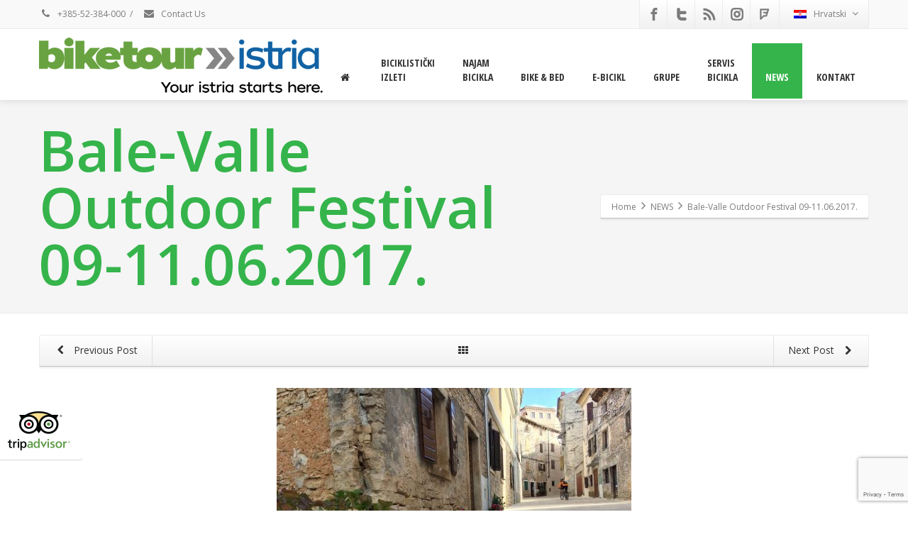

--- FILE ---
content_type: text/html; charset=UTF-8
request_url: https://biketours-istria.com/hr/bale-valle-outdoor-festival-09-11-06-2017/
body_size: 16331
content:
<!DOCTYPE html>
<!--[if lt IE 7]>      <html class="no-js html-loading wf-active ie old-browser lt-ie10 lt-ie9 lt-ie8 lt-ie7 responsive" lang="hr"> <![endif]-->
<!--[if IE 7]>         <html class="no-js html-loading wf-active ie old-browser ie7 lt-ie10 lt-ie9 lt-ie8 responsive" lang="hr"> <![endif]-->
<!--[if IE 8]>         <html class="no-js html-loading wf-active ie old-browser ie8 lt-ie10 lt-ie9 responsive" lang="hr"> <![endif]-->
<!--[if IE 9]>         <html class="no-js html-loading wf-active ie modern-browser ie9 lt-ie10 responsive" lang="hr"> <![endif]-->
<!--[if gt IE 9]><!--> <html class="no-js html-loading wf-active modern-browser responsive" lang="hr"> <!--<![endif]-->
<head>
<meta http-equiv="content-type" content="text/html; charset=UTF-8" />
<meta name="viewport" content="width=device-width, maximum-scale=1.0, minimum-scale=1.0">
<!-- W3TC-include-js-head -->
<!--[if IE 8]>
<meta http-equiv="X-UA-Compatible" content="IE=edge,chrome=1">
<![endif]-->
<meta name='robots' content='index, follow, max-image-preview:large, max-snippet:-1, max-video-preview:-1' />
	<style>img:is([sizes="auto" i], [sizes^="auto," i]) { contain-intrinsic-size: 3000px 1500px }</style>
	<link rel="alternate" hreflang="en" href="https://biketours-istria.com/bale-valle-outdoor-festival-09-11-06-2017/" />
<link rel="alternate" hreflang="hr" href="https://biketours-istria.com/hr/bale-valle-outdoor-festival-09-11-06-2017/" />
<link rel="alternate" hreflang="de" href="https://biketours-istria.com/de/bale-valle-outdoor-festival-09-11-06-2017/" />

	<!-- This site is optimized with the Yoast SEO plugin v26.2 - https://yoast.com/wordpress/plugins/seo/ -->
	<title>Bale-Valle Outdoor Festival 09-11.06.2017. - Bike Tours-Istria</title>
	<meta name="description" content="Bale-Valle outdoor festival, 10 km race will be held on Friday while adventure race will be held on Saturday and mtb marathon will be held on Sunday." />
	<link rel="canonical" href="https://biketours-istria.com/hr/bale-valle-outdoor-festival-09-11-06-2017/" />
	<meta property="og:locale" content="hr_HR" />
	<meta property="og:type" content="article" />
	<meta property="og:title" content="Bale-Valle Outdoor Festival 09-11.06.2017. - Bike Tours-Istria" />
	<meta property="og:description" content="Bale-Valle outdoor festival, 10 km race will be held on Friday while adventure race will be held on Saturday and mtb marathon will be held on Sunday." />
	<meta property="og:url" content="https://biketours-istria.com/hr/bale-valle-outdoor-festival-09-11-06-2017/" />
	<meta property="og:site_name" content="Bike Tours-Istria" />
	<meta property="article:publisher" content="https://biketours-istria.com/wp-admin/admin.php?page=wpseo_social" />
	<meta property="article:published_time" content="2016-11-04T09:40:56+00:00" />
	<meta property="article:modified_time" content="2020-09-21T10:54:45+00:00" />
	<meta property="og:image" content="https://biketours-istria.com/wp-content/uploads/2016/10/IMG_0778-e1479944097266.jpg" />
	<meta property="og:image:width" content="500" />
	<meta property="og:image:height" content="375" />
	<meta property="og:image:type" content="image/jpeg" />
	<meta name="author" content="administrator" />
	<meta name="twitter:card" content="summary_large_image" />
	<meta name="twitter:creator" content="@BikeTourCroatia" />
	<meta name="twitter:site" content="@BikeTourCroatia" />
	<meta name="twitter:label1" content="Napisao/la" />
	<meta name="twitter:data1" content="administrator" />
	<script type="application/ld+json" class="yoast-schema-graph">{"@context":"https://schema.org","@graph":[{"@type":"WebPage","@id":"https://biketours-istria.com/hr/bale-valle-outdoor-festival-09-11-06-2017/","url":"https://biketours-istria.com/hr/bale-valle-outdoor-festival-09-11-06-2017/","name":"Bale-Valle Outdoor Festival 09-11.06.2017. - Bike Tours-Istria","isPartOf":{"@id":"https://biketours-istria.com/#website"},"primaryImageOfPage":{"@id":"https://biketours-istria.com/hr/bale-valle-outdoor-festival-09-11-06-2017/#primaryimage"},"image":{"@id":"https://biketours-istria.com/hr/bale-valle-outdoor-festival-09-11-06-2017/#primaryimage"},"thumbnailUrl":"https://biketours-istria.com/wp-content/uploads/2016/10/IMG_0778-e1479944097266.jpg","datePublished":"2016-11-04T09:40:56+00:00","dateModified":"2020-09-21T10:54:45+00:00","author":{"@id":"https://biketours-istria.com/#/schema/person/57402d07fa8cdf182326c0c25cd2aab1"},"description":"Bale-Valle outdoor festival, 10 km race will be held on Friday while adventure race will be held on Saturday and mtb marathon will be held on Sunday.","breadcrumb":{"@id":"https://biketours-istria.com/hr/bale-valle-outdoor-festival-09-11-06-2017/#breadcrumb"},"inLanguage":"hr","potentialAction":[{"@type":"ReadAction","target":["https://biketours-istria.com/hr/bale-valle-outdoor-festival-09-11-06-2017/"]}]},{"@type":"ImageObject","inLanguage":"hr","@id":"https://biketours-istria.com/hr/bale-valle-outdoor-festival-09-11-06-2017/#primaryimage","url":"https://biketours-istria.com/wp-content/uploads/2016/10/IMG_0778-e1479944097266.jpg","contentUrl":"https://biketours-istria.com/wp-content/uploads/2016/10/IMG_0778-e1479944097266.jpg","width":500,"height":375,"caption":"www.biketours-istria.com"},{"@type":"BreadcrumbList","@id":"https://biketours-istria.com/hr/bale-valle-outdoor-festival-09-11-06-2017/#breadcrumb","itemListElement":[{"@type":"ListItem","position":1,"name":"Početna stranica","item":"https://biketours-istria.com/hr/"},{"@type":"ListItem","position":2,"name":"NEWS","item":"https://biketours-istria.com/hr/news/"},{"@type":"ListItem","position":3,"name":"Bale-Valle Outdoor Festival 09-11.06.2017."}]},{"@type":"WebSite","@id":"https://biketours-istria.com/#website","url":"https://biketours-istria.com/","name":"Bike Tours-Istria","description":"Maremonti Pula","potentialAction":[{"@type":"SearchAction","target":{"@type":"EntryPoint","urlTemplate":"https://biketours-istria.com/?s={search_term_string}"},"query-input":{"@type":"PropertyValueSpecification","valueRequired":true,"valueName":"search_term_string"}}],"inLanguage":"hr"},{"@type":"Person","@id":"https://biketours-istria.com/#/schema/person/57402d07fa8cdf182326c0c25cd2aab1","name":"administrator","image":{"@type":"ImageObject","inLanguage":"hr","@id":"https://biketours-istria.com/#/schema/person/image/","url":"https://secure.gravatar.com/avatar/a2ff56fb9bf49089ad70152c27d33689f2339d23868b6c3ef240ef315156942d?s=96&d=mm&r=g","contentUrl":"https://secure.gravatar.com/avatar/a2ff56fb9bf49089ad70152c27d33689f2339d23868b6c3ef240ef315156942d?s=96&d=mm&r=g","caption":"administrator"},"url":"https://biketours-istria.com/hr/author/administrator/"}]}</script>
	<!-- / Yoast SEO plugin. -->


<link rel="alternate" type="application/rss+xml" title="Bike Tours-Istria &raquo; Kanal" href="https://biketours-istria.com/hr/feed/" />
<script type="text/javascript">
/* <![CDATA[ */
window._wpemojiSettings = {"baseUrl":"https:\/\/s.w.org\/images\/core\/emoji\/16.0.1\/72x72\/","ext":".png","svgUrl":"https:\/\/s.w.org\/images\/core\/emoji\/16.0.1\/svg\/","svgExt":".svg","source":{"concatemoji":"https:\/\/biketours-istria.com\/wp-includes\/js\/wp-emoji-release.min.js"}};
/*! This file is auto-generated */
!function(s,n){var o,i,e;function c(e){try{var t={supportTests:e,timestamp:(new Date).valueOf()};sessionStorage.setItem(o,JSON.stringify(t))}catch(e){}}function p(e,t,n){e.clearRect(0,0,e.canvas.width,e.canvas.height),e.fillText(t,0,0);var t=new Uint32Array(e.getImageData(0,0,e.canvas.width,e.canvas.height).data),a=(e.clearRect(0,0,e.canvas.width,e.canvas.height),e.fillText(n,0,0),new Uint32Array(e.getImageData(0,0,e.canvas.width,e.canvas.height).data));return t.every(function(e,t){return e===a[t]})}function u(e,t){e.clearRect(0,0,e.canvas.width,e.canvas.height),e.fillText(t,0,0);for(var n=e.getImageData(16,16,1,1),a=0;a<n.data.length;a++)if(0!==n.data[a])return!1;return!0}function f(e,t,n,a){switch(t){case"flag":return n(e,"\ud83c\udff3\ufe0f\u200d\u26a7\ufe0f","\ud83c\udff3\ufe0f\u200b\u26a7\ufe0f")?!1:!n(e,"\ud83c\udde8\ud83c\uddf6","\ud83c\udde8\u200b\ud83c\uddf6")&&!n(e,"\ud83c\udff4\udb40\udc67\udb40\udc62\udb40\udc65\udb40\udc6e\udb40\udc67\udb40\udc7f","\ud83c\udff4\u200b\udb40\udc67\u200b\udb40\udc62\u200b\udb40\udc65\u200b\udb40\udc6e\u200b\udb40\udc67\u200b\udb40\udc7f");case"emoji":return!a(e,"\ud83e\udedf")}return!1}function g(e,t,n,a){var r="undefined"!=typeof WorkerGlobalScope&&self instanceof WorkerGlobalScope?new OffscreenCanvas(300,150):s.createElement("canvas"),o=r.getContext("2d",{willReadFrequently:!0}),i=(o.textBaseline="top",o.font="600 32px Arial",{});return e.forEach(function(e){i[e]=t(o,e,n,a)}),i}function t(e){var t=s.createElement("script");t.src=e,t.defer=!0,s.head.appendChild(t)}"undefined"!=typeof Promise&&(o="wpEmojiSettingsSupports",i=["flag","emoji"],n.supports={everything:!0,everythingExceptFlag:!0},e=new Promise(function(e){s.addEventListener("DOMContentLoaded",e,{once:!0})}),new Promise(function(t){var n=function(){try{var e=JSON.parse(sessionStorage.getItem(o));if("object"==typeof e&&"number"==typeof e.timestamp&&(new Date).valueOf()<e.timestamp+604800&&"object"==typeof e.supportTests)return e.supportTests}catch(e){}return null}();if(!n){if("undefined"!=typeof Worker&&"undefined"!=typeof OffscreenCanvas&&"undefined"!=typeof URL&&URL.createObjectURL&&"undefined"!=typeof Blob)try{var e="postMessage("+g.toString()+"("+[JSON.stringify(i),f.toString(),p.toString(),u.toString()].join(",")+"));",a=new Blob([e],{type:"text/javascript"}),r=new Worker(URL.createObjectURL(a),{name:"wpTestEmojiSupports"});return void(r.onmessage=function(e){c(n=e.data),r.terminate(),t(n)})}catch(e){}c(n=g(i,f,p,u))}t(n)}).then(function(e){for(var t in e)n.supports[t]=e[t],n.supports.everything=n.supports.everything&&n.supports[t],"flag"!==t&&(n.supports.everythingExceptFlag=n.supports.everythingExceptFlag&&n.supports[t]);n.supports.everythingExceptFlag=n.supports.everythingExceptFlag&&!n.supports.flag,n.DOMReady=!1,n.readyCallback=function(){n.DOMReady=!0}}).then(function(){return e}).then(function(){var e;n.supports.everything||(n.readyCallback(),(e=n.source||{}).concatemoji?t(e.concatemoji):e.wpemoji&&e.twemoji&&(t(e.twemoji),t(e.wpemoji)))}))}((window,document),window._wpemojiSettings);
/* ]]> */
</script>
<script type="text/javascript" src="//use.typekit.net/pgb4snz.js"></script>
<script type="text/javascript">try{Typekit.load({
     active: function() {}
});}catch(e){}</script>
<style id='wp-emoji-styles-inline-css' type='text/css'>

	img.wp-smiley, img.emoji {
		display: inline !important;
		border: none !important;
		box-shadow: none !important;
		height: 1em !important;
		width: 1em !important;
		margin: 0 0.07em !important;
		vertical-align: -0.1em !important;
		background: none !important;
		padding: 0 !important;
	}
</style>
<link rel='stylesheet' id='wp-block-library-css' href='https://biketours-istria.com/wp-includes/css/dist/block-library/style.min.css' type='text/css' media='all' />
<style id='wp-block-library-theme-inline-css' type='text/css'>
.wp-block-audio :where(figcaption){color:#555;font-size:13px;text-align:center}.is-dark-theme .wp-block-audio :where(figcaption){color:#ffffffa6}.wp-block-audio{margin:0 0 1em}.wp-block-code{border:1px solid #ccc;border-radius:4px;font-family:Menlo,Consolas,monaco,monospace;padding:.8em 1em}.wp-block-embed :where(figcaption){color:#555;font-size:13px;text-align:center}.is-dark-theme .wp-block-embed :where(figcaption){color:#ffffffa6}.wp-block-embed{margin:0 0 1em}.blocks-gallery-caption{color:#555;font-size:13px;text-align:center}.is-dark-theme .blocks-gallery-caption{color:#ffffffa6}:root :where(.wp-block-image figcaption){color:#555;font-size:13px;text-align:center}.is-dark-theme :root :where(.wp-block-image figcaption){color:#ffffffa6}.wp-block-image{margin:0 0 1em}.wp-block-pullquote{border-bottom:4px solid;border-top:4px solid;color:currentColor;margin-bottom:1.75em}.wp-block-pullquote cite,.wp-block-pullquote footer,.wp-block-pullquote__citation{color:currentColor;font-size:.8125em;font-style:normal;text-transform:uppercase}.wp-block-quote{border-left:.25em solid;margin:0 0 1.75em;padding-left:1em}.wp-block-quote cite,.wp-block-quote footer{color:currentColor;font-size:.8125em;font-style:normal;position:relative}.wp-block-quote:where(.has-text-align-right){border-left:none;border-right:.25em solid;padding-left:0;padding-right:1em}.wp-block-quote:where(.has-text-align-center){border:none;padding-left:0}.wp-block-quote.is-large,.wp-block-quote.is-style-large,.wp-block-quote:where(.is-style-plain){border:none}.wp-block-search .wp-block-search__label{font-weight:700}.wp-block-search__button{border:1px solid #ccc;padding:.375em .625em}:where(.wp-block-group.has-background){padding:1.25em 2.375em}.wp-block-separator.has-css-opacity{opacity:.4}.wp-block-separator{border:none;border-bottom:2px solid;margin-left:auto;margin-right:auto}.wp-block-separator.has-alpha-channel-opacity{opacity:1}.wp-block-separator:not(.is-style-wide):not(.is-style-dots){width:100px}.wp-block-separator.has-background:not(.is-style-dots){border-bottom:none;height:1px}.wp-block-separator.has-background:not(.is-style-wide):not(.is-style-dots){height:2px}.wp-block-table{margin:0 0 1em}.wp-block-table td,.wp-block-table th{word-break:normal}.wp-block-table :where(figcaption){color:#555;font-size:13px;text-align:center}.is-dark-theme .wp-block-table :where(figcaption){color:#ffffffa6}.wp-block-video :where(figcaption){color:#555;font-size:13px;text-align:center}.is-dark-theme .wp-block-video :where(figcaption){color:#ffffffa6}.wp-block-video{margin:0 0 1em}:root :where(.wp-block-template-part.has-background){margin-bottom:0;margin-top:0;padding:1.25em 2.375em}
</style>
<style id='classic-theme-styles-inline-css' type='text/css'>
/*! This file is auto-generated */
.wp-block-button__link{color:#fff;background-color:#32373c;border-radius:9999px;box-shadow:none;text-decoration:none;padding:calc(.667em + 2px) calc(1.333em + 2px);font-size:1.125em}.wp-block-file__button{background:#32373c;color:#fff;text-decoration:none}
</style>
<style id='global-styles-inline-css' type='text/css'>
:root{--wp--preset--aspect-ratio--square: 1;--wp--preset--aspect-ratio--4-3: 4/3;--wp--preset--aspect-ratio--3-4: 3/4;--wp--preset--aspect-ratio--3-2: 3/2;--wp--preset--aspect-ratio--2-3: 2/3;--wp--preset--aspect-ratio--16-9: 16/9;--wp--preset--aspect-ratio--9-16: 9/16;--wp--preset--color--black: #000000;--wp--preset--color--cyan-bluish-gray: #abb8c3;--wp--preset--color--white: #ffffff;--wp--preset--color--pale-pink: #f78da7;--wp--preset--color--vivid-red: #cf2e2e;--wp--preset--color--luminous-vivid-orange: #ff6900;--wp--preset--color--luminous-vivid-amber: #fcb900;--wp--preset--color--light-green-cyan: #7bdcb5;--wp--preset--color--vivid-green-cyan: #00d084;--wp--preset--color--pale-cyan-blue: #8ed1fc;--wp--preset--color--vivid-cyan-blue: #0693e3;--wp--preset--color--vivid-purple: #9b51e0;--wp--preset--gradient--vivid-cyan-blue-to-vivid-purple: linear-gradient(135deg,rgba(6,147,227,1) 0%,rgb(155,81,224) 100%);--wp--preset--gradient--light-green-cyan-to-vivid-green-cyan: linear-gradient(135deg,rgb(122,220,180) 0%,rgb(0,208,130) 100%);--wp--preset--gradient--luminous-vivid-amber-to-luminous-vivid-orange: linear-gradient(135deg,rgba(252,185,0,1) 0%,rgba(255,105,0,1) 100%);--wp--preset--gradient--luminous-vivid-orange-to-vivid-red: linear-gradient(135deg,rgba(255,105,0,1) 0%,rgb(207,46,46) 100%);--wp--preset--gradient--very-light-gray-to-cyan-bluish-gray: linear-gradient(135deg,rgb(238,238,238) 0%,rgb(169,184,195) 100%);--wp--preset--gradient--cool-to-warm-spectrum: linear-gradient(135deg,rgb(74,234,220) 0%,rgb(151,120,209) 20%,rgb(207,42,186) 40%,rgb(238,44,130) 60%,rgb(251,105,98) 80%,rgb(254,248,76) 100%);--wp--preset--gradient--blush-light-purple: linear-gradient(135deg,rgb(255,206,236) 0%,rgb(152,150,240) 100%);--wp--preset--gradient--blush-bordeaux: linear-gradient(135deg,rgb(254,205,165) 0%,rgb(254,45,45) 50%,rgb(107,0,62) 100%);--wp--preset--gradient--luminous-dusk: linear-gradient(135deg,rgb(255,203,112) 0%,rgb(199,81,192) 50%,rgb(65,88,208) 100%);--wp--preset--gradient--pale-ocean: linear-gradient(135deg,rgb(255,245,203) 0%,rgb(182,227,212) 50%,rgb(51,167,181) 100%);--wp--preset--gradient--electric-grass: linear-gradient(135deg,rgb(202,248,128) 0%,rgb(113,206,126) 100%);--wp--preset--gradient--midnight: linear-gradient(135deg,rgb(2,3,129) 0%,rgb(40,116,252) 100%);--wp--preset--font-size--small: 13px;--wp--preset--font-size--medium: 20px;--wp--preset--font-size--large: 36px;--wp--preset--font-size--x-large: 42px;--wp--preset--spacing--20: 0.44rem;--wp--preset--spacing--30: 0.67rem;--wp--preset--spacing--40: 1rem;--wp--preset--spacing--50: 1.5rem;--wp--preset--spacing--60: 2.25rem;--wp--preset--spacing--70: 3.38rem;--wp--preset--spacing--80: 5.06rem;--wp--preset--shadow--natural: 6px 6px 9px rgba(0, 0, 0, 0.2);--wp--preset--shadow--deep: 12px 12px 50px rgba(0, 0, 0, 0.4);--wp--preset--shadow--sharp: 6px 6px 0px rgba(0, 0, 0, 0.2);--wp--preset--shadow--outlined: 6px 6px 0px -3px rgba(255, 255, 255, 1), 6px 6px rgba(0, 0, 0, 1);--wp--preset--shadow--crisp: 6px 6px 0px rgba(0, 0, 0, 1);}:where(.is-layout-flex){gap: 0.5em;}:where(.is-layout-grid){gap: 0.5em;}body .is-layout-flex{display: flex;}.is-layout-flex{flex-wrap: wrap;align-items: center;}.is-layout-flex > :is(*, div){margin: 0;}body .is-layout-grid{display: grid;}.is-layout-grid > :is(*, div){margin: 0;}:where(.wp-block-columns.is-layout-flex){gap: 2em;}:where(.wp-block-columns.is-layout-grid){gap: 2em;}:where(.wp-block-post-template.is-layout-flex){gap: 1.25em;}:where(.wp-block-post-template.is-layout-grid){gap: 1.25em;}.has-black-color{color: var(--wp--preset--color--black) !important;}.has-cyan-bluish-gray-color{color: var(--wp--preset--color--cyan-bluish-gray) !important;}.has-white-color{color: var(--wp--preset--color--white) !important;}.has-pale-pink-color{color: var(--wp--preset--color--pale-pink) !important;}.has-vivid-red-color{color: var(--wp--preset--color--vivid-red) !important;}.has-luminous-vivid-orange-color{color: var(--wp--preset--color--luminous-vivid-orange) !important;}.has-luminous-vivid-amber-color{color: var(--wp--preset--color--luminous-vivid-amber) !important;}.has-light-green-cyan-color{color: var(--wp--preset--color--light-green-cyan) !important;}.has-vivid-green-cyan-color{color: var(--wp--preset--color--vivid-green-cyan) !important;}.has-pale-cyan-blue-color{color: var(--wp--preset--color--pale-cyan-blue) !important;}.has-vivid-cyan-blue-color{color: var(--wp--preset--color--vivid-cyan-blue) !important;}.has-vivid-purple-color{color: var(--wp--preset--color--vivid-purple) !important;}.has-black-background-color{background-color: var(--wp--preset--color--black) !important;}.has-cyan-bluish-gray-background-color{background-color: var(--wp--preset--color--cyan-bluish-gray) !important;}.has-white-background-color{background-color: var(--wp--preset--color--white) !important;}.has-pale-pink-background-color{background-color: var(--wp--preset--color--pale-pink) !important;}.has-vivid-red-background-color{background-color: var(--wp--preset--color--vivid-red) !important;}.has-luminous-vivid-orange-background-color{background-color: var(--wp--preset--color--luminous-vivid-orange) !important;}.has-luminous-vivid-amber-background-color{background-color: var(--wp--preset--color--luminous-vivid-amber) !important;}.has-light-green-cyan-background-color{background-color: var(--wp--preset--color--light-green-cyan) !important;}.has-vivid-green-cyan-background-color{background-color: var(--wp--preset--color--vivid-green-cyan) !important;}.has-pale-cyan-blue-background-color{background-color: var(--wp--preset--color--pale-cyan-blue) !important;}.has-vivid-cyan-blue-background-color{background-color: var(--wp--preset--color--vivid-cyan-blue) !important;}.has-vivid-purple-background-color{background-color: var(--wp--preset--color--vivid-purple) !important;}.has-black-border-color{border-color: var(--wp--preset--color--black) !important;}.has-cyan-bluish-gray-border-color{border-color: var(--wp--preset--color--cyan-bluish-gray) !important;}.has-white-border-color{border-color: var(--wp--preset--color--white) !important;}.has-pale-pink-border-color{border-color: var(--wp--preset--color--pale-pink) !important;}.has-vivid-red-border-color{border-color: var(--wp--preset--color--vivid-red) !important;}.has-luminous-vivid-orange-border-color{border-color: var(--wp--preset--color--luminous-vivid-orange) !important;}.has-luminous-vivid-amber-border-color{border-color: var(--wp--preset--color--luminous-vivid-amber) !important;}.has-light-green-cyan-border-color{border-color: var(--wp--preset--color--light-green-cyan) !important;}.has-vivid-green-cyan-border-color{border-color: var(--wp--preset--color--vivid-green-cyan) !important;}.has-pale-cyan-blue-border-color{border-color: var(--wp--preset--color--pale-cyan-blue) !important;}.has-vivid-cyan-blue-border-color{border-color: var(--wp--preset--color--vivid-cyan-blue) !important;}.has-vivid-purple-border-color{border-color: var(--wp--preset--color--vivid-purple) !important;}.has-vivid-cyan-blue-to-vivid-purple-gradient-background{background: var(--wp--preset--gradient--vivid-cyan-blue-to-vivid-purple) !important;}.has-light-green-cyan-to-vivid-green-cyan-gradient-background{background: var(--wp--preset--gradient--light-green-cyan-to-vivid-green-cyan) !important;}.has-luminous-vivid-amber-to-luminous-vivid-orange-gradient-background{background: var(--wp--preset--gradient--luminous-vivid-amber-to-luminous-vivid-orange) !important;}.has-luminous-vivid-orange-to-vivid-red-gradient-background{background: var(--wp--preset--gradient--luminous-vivid-orange-to-vivid-red) !important;}.has-very-light-gray-to-cyan-bluish-gray-gradient-background{background: var(--wp--preset--gradient--very-light-gray-to-cyan-bluish-gray) !important;}.has-cool-to-warm-spectrum-gradient-background{background: var(--wp--preset--gradient--cool-to-warm-spectrum) !important;}.has-blush-light-purple-gradient-background{background: var(--wp--preset--gradient--blush-light-purple) !important;}.has-blush-bordeaux-gradient-background{background: var(--wp--preset--gradient--blush-bordeaux) !important;}.has-luminous-dusk-gradient-background{background: var(--wp--preset--gradient--luminous-dusk) !important;}.has-pale-ocean-gradient-background{background: var(--wp--preset--gradient--pale-ocean) !important;}.has-electric-grass-gradient-background{background: var(--wp--preset--gradient--electric-grass) !important;}.has-midnight-gradient-background{background: var(--wp--preset--gradient--midnight) !important;}.has-small-font-size{font-size: var(--wp--preset--font-size--small) !important;}.has-medium-font-size{font-size: var(--wp--preset--font-size--medium) !important;}.has-large-font-size{font-size: var(--wp--preset--font-size--large) !important;}.has-x-large-font-size{font-size: var(--wp--preset--font-size--x-large) !important;}
:where(.wp-block-post-template.is-layout-flex){gap: 1.25em;}:where(.wp-block-post-template.is-layout-grid){gap: 1.25em;}
:where(.wp-block-columns.is-layout-flex){gap: 2em;}:where(.wp-block-columns.is-layout-grid){gap: 2em;}
:root :where(.wp-block-pullquote){font-size: 1.5em;line-height: 1.6;}
</style>
<link rel='stylesheet' id='contact-form-7-css' href='https://biketours-istria.com/wp-content/plugins/contact-form-7/includes/css/styles.css' type='text/css' media='all' />
<link rel='stylesheet' id='DOPBSP-css-dopselect-css' href='https://biketours-istria.com/wp-content/plugins/dopbsp/libraries/css/jquery.dop.Select.css' type='text/css' media='all' />
<link rel='stylesheet' id='gdpr-css' href='https://biketours-istria.com/wp-content/plugins/gdpr/dist/css/public.css' type='text/css' media='all' />
<link rel='stylesheet' id='cms-navigation-style-base-css' href='https://biketours-istria.com/wp-content/plugins/wpml-cms-nav/res/css/cms-navigation-base.css' type='text/css' media='screen' />
<link rel='stylesheet' id='cms-navigation-style-css' href='https://biketours-istria.com/wp-content/plugins/wpml-cms-nav/res/css/cms-navigation.css' type='text/css' media='screen' />
<link rel='stylesheet' id='theme-frontend-style-css' href='https://biketours-istria.com/wp-content/themes/envision/lib/css/style.min.css' type='text/css' media='all' />
<link rel='stylesheet' id='theme-bootstrap-responsive-1170-css' href='https://biketours-istria.com/wp-content/themes/envision/lib/css/bootstrap-responsive-1170.min.css' type='text/css' media='all' />
<link rel='stylesheet' id='open-sans-300-300italic-regular-italic-600-600italic-700-700italic-800-800italic-latin-ext-vietnamese-greek-cyrillic-ext-greek-ext-latin-cyrillic-css' href='//fonts.googleapis.com/css?family=Open+Sans%3A300%2C300italic%2Cregular%2Citalic%2C600%2C600italic%2C700%2C700italic%2C800%2C800italic%3Alatin-ext%2Cvietnamese%2Cgreek%2Ccyrillic-ext%2Cgreek-ext%2Clatin%2Ccyrillic' type='text/css' media='all' />
<link rel='stylesheet' id='open-sans-condensed-300-300italic-700-latin-ext-vietnamese-greek-cyrillic-ext-greek-ext-latin-cyrillic-css' href='//fonts.googleapis.com/css?family=Open+Sans+Condensed%3A300%2C300italic%2C700%3Alatin-ext%2Cvietnamese%2Cgreek%2Ccyrillic-ext%2Cgreek-ext%2Clatin%2Ccyrillic' type='text/css' media='all' />
<link rel='stylesheet' id='theme-fontawesome-css' href='https://biketours-istria.com/wp-content/themes/envision/includes/modules/module.fontawesome/source/css/font-awesome.min.css' type='text/css' media='all' />
<link rel='stylesheet' id='theme-icomoon-css' href='https://biketours-istria.com/wp-content/themes/envision/includes/modules/module.icomoon/source/css/icomoon.css' type='text/css' media='all' />
<link rel='stylesheet' id='theme-skin' href='https://biketours-istria.com/wp-content/uploads/2023/11/default2_72f388b14dc35378b83ef3ec97ee4274.css?KeOm1EwDEE' type='text/css' media='all'/>
<script type='text/javascript'>
var CloudFwOp = {"themeurl":"https:\/\/biketours-istria.com\/wp-content\/themes\/envision","ajaxUrl":"https:\/\/biketours-istria.com\/wp-admin\/admin-ajax.php?lang=hr","device":"widescreen","RTL":false,"SSL":true,"protocol":"https","responsive":true,"lang":"hr","sticky_header":false,"header_overlapping":false,"navigation_event":"hover","sticky_header_offset":0,"nav_hover_delay":"0","uniform_elements":true,"disable_prettyphoto_on_mobile":true,"text_close":"Close","gallery_overlay_opacity":"90"};
</script>
<script type="text/javascript" src="https://biketours-istria.com/wp-includes/js/jquery/jquery.min.js" id="jquery-core-js"></script>
<script type="text/javascript" src="https://biketours-istria.com/wp-includes/js/jquery/jquery-migrate.min.js" id="jquery-migrate-js"></script>
<script type="text/javascript" src="https://biketours-istria.com/wp-content/plugins/dopbsp/libraries/js/dop-prototypes.js" id="DOP-js-prototypes-js"></script>
<script type="text/javascript" src="https://biketours-istria.com/wp-content/plugins/dopbsp/assets/js/jquery.dop.frontend.BSPSearchWidget.js" id="DOPBSP-js-frontend-search-widget-js"></script>
<script type="text/javascript" id="gdpr-js-extra">
/* <![CDATA[ */
var GDPR = {"ajaxurl":"https:\/\/biketours-istria.com\/wp-admin\/admin-ajax.php","logouturl":"","i18n":{"aborting":"Prekid u tijeku","logging_out":"You are being logged out.","continue":"Nastaviti","cancel":"Otkazati","ok":"OK","close_account":"Zatvorite svoj ra\u010dun?","close_account_warning":"Va\u0161 \u0107e ra\u010dun biti zatvoren i svi \u0107e se podaci trajno izbrisati i ne mogu se vratiti. Jesi li siguran?","are_you_sure":"Jesi li siguran?","policy_disagree":"Ako se ne sla\u017eete, vi\u0161e ne\u0107ete imati pristup na\u0161oj web stranici i bit \u0107ete odjavljeni."},"is_user_logged_in":"","refresh":"1"};
/* ]]> */
</script>
<script type="text/javascript" src="https://biketours-istria.com/wp-content/plugins/gdpr/dist/js/public.js" id="gdpr-js"></script>
<script type="text/javascript" src="https://biketours-istria.com/wp-content/plugins/revslider/public/assets/js/rbtools.min.js" async id="tp-tools-js"></script>
<script type="text/javascript" src="https://biketours-istria.com/wp-content/plugins/revslider/public/assets/js/rs6.min.js" async id="revmin-js"></script>
<link rel="https://api.w.org/" href="https://biketours-istria.com/wp-json/" /><link rel="alternate" title="JSON" type="application/json" href="https://biketours-istria.com/wp-json/wp/v2/posts/1774" /><link rel="EditURI" type="application/rsd+xml" title="RSD" href="https://biketours-istria.com/xmlrpc.php?rsd" />
<link rel='shortlink' href='https://biketours-istria.com/hr/?p=1774' />
<link rel="alternate" title="oEmbed (JSON)" type="application/json+oembed" href="https://biketours-istria.com/wp-json/oembed/1.0/embed?url=https%3A%2F%2Fbiketours-istria.com%2Fhr%2Fbale-valle-outdoor-festival-09-11-06-2017%2F" />
<link rel="alternate" title="oEmbed (XML)" type="text/xml+oembed" href="https://biketours-istria.com/wp-json/oembed/1.0/embed?url=https%3A%2F%2Fbiketours-istria.com%2Fhr%2Fbale-valle-outdoor-festival-09-11-06-2017%2F&#038;format=xml" />
<meta name="generator" content="WPML ver:4.3.19 stt:22,1,3;" />
<meta name="generator" content="Powered by Slider Revolution 6.6.16 - responsive, Mobile-Friendly Slider Plugin for WordPress with comfortable drag and drop interface." />
<link rel="apple-touch-icon" href="https://biketours-istria.com/wp-content/uploads/2017/07/logo-bike.jpg" />
<link rel='stylesheet' id='rs-plugin-settings-css' href='https://biketours-istria.com/wp-content/plugins/revslider/public/assets/css/rs6.css' type='text/css' media='all' />
<style id='rs-plugin-settings-inline-css' type='text/css'>
.tp-caption.caption-primary{font-weight:300;font-size:30px;line-height:36px}.tp-caption.caption-white-background{padding:10px 20px;-moz-border-radius:3px;-webkit-border-radius:3px;border-radius:3px;font-weight:300;font-size:24px;line-height:30px;color:#0197ec;background-color:#fff;-webkit-box-shadow:0 1px 2px rgba(0,0,0,.25);-moz-box-shadow:0 1px 2px rgba(0,0,0,.25);box-shadow:0 1px 2px rgba(0,0,0,.25)}.tp-caption.caption-long-text{font-weight:300;font-size:20px;line-height:24px;color:#333;text-align:justify}.tp-caption.noshadow{}.tp-caption a{color:#ff7302;text-shadow:none;-webkit-transition:all 0.2s ease-out;-moz-transition:all 0.2s ease-out;-o-transition:all 0.2s ease-out;-ms-transition:all 0.2s ease-out}.tp-caption a:hover{color:#ffa902}
</style>

<style id="dynamic-css" type="text/css">#titlebar {background-color: #f5f5f5;} #titlebar-title {color: #35B44B;} #titlebar-text a {color: #35B44B;} html .btn-ppwjof29n6 {background-color:#fff; background-image: none ;  border: 1px solid #ffffff !important;}html .btn-ppwjof29n6:hover,html .btn-ppwjof29n6:focus,html .btn-ppwjof29n6:active,html .btn-ppwjof29n6:disabled,html .btn-ppwjof29n6[disabled] {background-color:#fff !important; background-image: none  !important;  border: 1px solid #ffffff !important;}</style>

<style id="custom-css" type="text/css">#mc_embed_signup {
background: #35B44B!important;
}</style><link rel="icon" href="https://biketours-istria.com/wp-content/uploads/2020/09/cropped-unnamed-32x32.png" sizes="32x32" />
<link rel="icon" href="https://biketours-istria.com/wp-content/uploads/2020/09/cropped-unnamed-192x192.png" sizes="192x192" />
<link rel="apple-touch-icon" href="https://biketours-istria.com/wp-content/uploads/2020/09/cropped-unnamed-180x180.png" />
<meta name="msapplication-TileImage" content="https://biketours-istria.com/wp-content/uploads/2020/09/cropped-unnamed-270x270.png" />
<script>function setREVStartSize(e){
			//window.requestAnimationFrame(function() {
				window.RSIW = window.RSIW===undefined ? window.innerWidth : window.RSIW;
				window.RSIH = window.RSIH===undefined ? window.innerHeight : window.RSIH;
				try {
					var pw = document.getElementById(e.c).parentNode.offsetWidth,
						newh;
					pw = pw===0 || isNaN(pw) || (e.l=="fullwidth" || e.layout=="fullwidth") ? window.RSIW : pw;
					e.tabw = e.tabw===undefined ? 0 : parseInt(e.tabw);
					e.thumbw = e.thumbw===undefined ? 0 : parseInt(e.thumbw);
					e.tabh = e.tabh===undefined ? 0 : parseInt(e.tabh);
					e.thumbh = e.thumbh===undefined ? 0 : parseInt(e.thumbh);
					e.tabhide = e.tabhide===undefined ? 0 : parseInt(e.tabhide);
					e.thumbhide = e.thumbhide===undefined ? 0 : parseInt(e.thumbhide);
					e.mh = e.mh===undefined || e.mh=="" || e.mh==="auto" ? 0 : parseInt(e.mh,0);
					if(e.layout==="fullscreen" || e.l==="fullscreen")
						newh = Math.max(e.mh,window.RSIH);
					else{
						e.gw = Array.isArray(e.gw) ? e.gw : [e.gw];
						for (var i in e.rl) if (e.gw[i]===undefined || e.gw[i]===0) e.gw[i] = e.gw[i-1];
						e.gh = e.el===undefined || e.el==="" || (Array.isArray(e.el) && e.el.length==0)? e.gh : e.el;
						e.gh = Array.isArray(e.gh) ? e.gh : [e.gh];
						for (var i in e.rl) if (e.gh[i]===undefined || e.gh[i]===0) e.gh[i] = e.gh[i-1];
											
						var nl = new Array(e.rl.length),
							ix = 0,
							sl;
						e.tabw = e.tabhide>=pw ? 0 : e.tabw;
						e.thumbw = e.thumbhide>=pw ? 0 : e.thumbw;
						e.tabh = e.tabhide>=pw ? 0 : e.tabh;
						e.thumbh = e.thumbhide>=pw ? 0 : e.thumbh;
						for (var i in e.rl) nl[i] = e.rl[i]<window.RSIW ? 0 : e.rl[i];
						sl = nl[0];
						for (var i in nl) if (sl>nl[i] && nl[i]>0) { sl = nl[i]; ix=i;}
						var m = pw>(e.gw[ix]+e.tabw+e.thumbw) ? 1 : (pw-(e.tabw+e.thumbw)) / (e.gw[ix]);
						newh =  (e.gh[ix] * m) + (e.tabh + e.thumbh);
					}
					var el = document.getElementById(e.c);
					if (el!==null && el) el.style.height = newh+"px";
					el = document.getElementById(e.c+"_wrapper");
					if (el!==null && el) {
						el.style.height = newh+"px";
						el.style.display = "block";
					}
				} catch(e){
					console.log("Failure at Presize of Slider:" + e)
				}
			//});
		  };</script>
		<style type="text/css" id="wp-custom-css">
			#comments {display: none;}		</style>
		</head>

<body class="wp-singular post-template-default single single-post postid-1774 single-format-standard wp-embed-responsive wp-theme-envision run is-loaded-core-plugin layout--fullwidth ui--side-panel-position-left ui--mobile-navigation-style-default">
<div id="side-panel-pusher">

<div id="main-container">

	<div id="page-wrap">

		
		<header id="page-header" class="clearfix">

									            <div id="top-bar" class="clearfix">
                <div id="top-bar-background">
                    <div class="container relative">
                                                <div id="top-bar-text" class="top-bar-sides abs-left">
                            <a href="tel: +38552384000"><i class="ui--icon fontawesome-phone icon-inline-block" style="font-size: 14px;  width: 18px;  height: 18px;  margin-right: 5px;"></i>  +385-52-384-000</a>
<div class="helper--seperator">/</div>
<a href="https://biketours-istria.com/kontakt/"><i class="ui--icon fontawesome-envelope icon-inline-block" style="font-size: 14px;  width: 18px;  height: 18px;  margin-right: 5px;"></i> Contact Us</a>                        </div>
                        
                        <div id="top-bar-widgets" class="top-bar-sides abs-right">
                            <ul id="topbar-social-icons" class="ui-socialbar unstyled ui--widget opt--on-hover style--top-bar  ss ui-socialbar-style-default effect--slide borderless"><li class="facebook ui--gradient ui--gradient-grey ui-socialbar-item ui--animation"><a href="https://www.facebook.com/Bike-tour-south-Istria-1548850442040500/?fref=ts" class="ui-socialbar-image" target="_blank" title="Facebook" rel="nofollow noreferrer" aria-label="Facebook"><span class="ui-socialbar-svg "><svg version="1.1" xmlns="http://www.w3.org/2000/svg" width="32" height="32" viewBox="0 0 32 32">
	<path d="M19 6h5v-6h-5c-3.86 0-7 3.14-7 7v3h-4v6h4v16h6v-16h5l1-6h-6v-3c0-0.542 0.458-1 1-1z"></path>
</svg>
</span><span class="ui-socialbar-svg-hover ui-socialbar-color-bg"><svg version="1.1" xmlns="http://www.w3.org/2000/svg" width="32" height="32" viewBox="0 0 32 32">
	<path d="M19 6h5v-6h-5c-3.86 0-7 3.14-7 7v3h-4v6h4v16h6v-16h5l1-6h-6v-3c0-0.542 0.458-1 1-1z"></path>
</svg>
</span></a></li><li class="twitter-alt ui--gradient ui--gradient-grey ui-socialbar-item ui--animation"><a href="https://twitter.com/BikeTourCroatia" class="ui-socialbar-image" target="_blank" title="Twitter" rel="nofollow noreferrer" aria-label="Twitter"><span class="ui-socialbar-svg "><svg version="1.1" xmlns="http://www.w3.org/2000/svg" width="32" height="32" viewBox="0 0 32 32">
	<path d="M24 16h-12v4c0 2.209 1.791 4 4 4h8c2.209 0 4 1.791 4 4s-1.791 4-4 4h-8c-6.627 0-12-5.373-12-12v-16c0-2.209 1.791-4 4-4s4 1.791 4 4v4h12c2.209 0 4 1.791 4 4s-1.791 4-4 4z"></path>
</svg>
</span><span class="ui-socialbar-svg-hover ui-socialbar-color-bg"><svg version="1.1" xmlns="http://www.w3.org/2000/svg" width="32" height="32" viewBox="0 0 32 32">
	<path d="M24 16h-12v4c0 2.209 1.791 4 4 4h8c2.209 0 4 1.791 4 4s-1.791 4-4 4h-8c-6.627 0-12-5.373-12-12v-16c0-2.209 1.791-4 4-4s4 1.791 4 4v4h12c2.209 0 4 1.791 4 4s-1.791 4-4 4z"></path>
</svg>
</span></a></li><li class="rss ui--gradient ui--gradient-grey ui-socialbar-item ui--animation"><a href="https://biketours-istria.com/feed/" class="ui-socialbar-image" target="_self" title="Rss" rel="nofollow noreferrer" aria-label="Rss"><span class="ui-socialbar-svg "><svg version="1.1" xmlns="http://www.w3.org/2000/svg" width="32" height="32" viewBox="0 0 32 32">
	<path d="M4.993 23c-2.203 0-3.993 1.797-3.993 3.987 0 2.202 1.79 3.979 3.993 3.979 2.211 0 3.999-1.777 3.999-3.979-0-2.19-1.788-3.987-3.999-3.987zM1.005 11.193v5.75c3.744 0 7.264 1.464 9.916 4.117 2.648 2.646 4.11 6.183 4.11 9.94h5.775c-0-10.922-8.885-19.807-19.801-19.807zM1.011 1v5.753c13.353 0 24.221 10.879 24.221 24.247h5.767c0-16.537-13.455-30-29.989-30z"></path>
</svg>
</span><span class="ui-socialbar-svg-hover ui-socialbar-color-bg"><svg version="1.1" xmlns="http://www.w3.org/2000/svg" width="32" height="32" viewBox="0 0 32 32">
	<path d="M4.993 23c-2.203 0-3.993 1.797-3.993 3.987 0 2.202 1.79 3.979 3.993 3.979 2.211 0 3.999-1.777 3.999-3.979-0-2.19-1.788-3.987-3.999-3.987zM1.005 11.193v5.75c3.744 0 7.264 1.464 9.916 4.117 2.648 2.646 4.11 6.183 4.11 9.94h5.775c-0-10.922-8.885-19.807-19.801-19.807zM1.011 1v5.753c13.353 0 24.221 10.879 24.221 24.247h5.767c0-16.537-13.455-30-29.989-30z"></path>
</svg>
</span></a></li><li class="instagram ui--gradient ui--gradient-grey ui-socialbar-item ui--animation"><a href="https://www.instagram.com/biketoursistria/" class="ui-socialbar-image" target="_blank" title="Instagram" rel="nofollow noreferrer" aria-label="Instagram"><span class="ui-socialbar-svg "><?xml version="1.0" encoding="utf-8"?>
<!-- Generator: Adobe Illustrator 21.1.0, SVG Export Plug-In . SVG Version: 6.00 Build 0)  -->
<svg version="1.1" id="Layer_1" xmlns="http://www.w3.org/2000/svg" xmlns:xlink="http://www.w3.org/1999/xlink" x="0px" y="0px"
	 viewBox="0 0 32 32" style="enable-background:new 0 0 32 32;" xml:space="preserve">
<path d="M16,4.2c3.8,0,4.3,0,5.8,0.1c1.4,0.1,2.2,0.3,2.7,0.5c0.7,0.3,1.1,0.6,1.6,1.1c0.5,0.5,0.8,1,1.1,1.6
	c0.2,0.5,0.4,1.3,0.5,2.7c0.1,1.5,0.1,2,0.1,5.8s0,4.3-0.1,5.8c-0.1,1.4-0.3,2.2-0.5,2.7c-0.3,0.7-0.6,1.1-1.1,1.6
	c-0.5,0.5-1,0.8-1.6,1.1c-0.5,0.2-1.3,0.4-2.7,0.5c-1.5,0.1-2,0.1-5.8,0.1s-4.3,0-5.8-0.1c-1.4-0.1-2.2-0.3-2.7-0.5
	c-0.7-0.3-1.1-0.6-1.6-1.1c-0.5-0.5-0.8-1-1.1-1.6c-0.2-0.5-0.4-1.3-0.5-2.7c-0.1-1.5-0.1-2-0.1-5.8s0-4.3,0.1-5.8
	C4.4,8.8,4.6,8,4.8,7.5c0.3-0.7,0.6-1.1,1.1-1.6c0.5-0.5,1-0.8,1.6-1.1c0.5-0.2,1.3-0.4,2.7-0.5C11.7,4.3,12.2,4.2,16,4.2L16,4.2z
	 M16,0c-4.3,0-4.9,0-6.6,0.1C7.7,0.2,6.5,0.4,5.5,0.8c-1.1,0.4-2,1-2.8,1.8C1.8,3.6,1.3,4.5,0.8,5.5c-0.4,1-0.7,2.2-0.7,3.9
	C0,11.1,0,11.7,0,16s0,4.9,0.1,6.6c0.1,1.7,0.3,2.9,0.7,3.9c0.4,1.1,1,2,1.9,2.8c0.9,0.9,1.8,1.4,2.8,1.8c1,0.4,2.2,0.7,3.9,0.7
	C11.1,32,11.6,32,16,32s4.9,0,6.6-0.1c1.7-0.1,2.9-0.4,3.9-0.7c1-0.4,1.9-1,2.8-1.8s1.4-1.8,1.8-2.8c0.4-1,0.7-2.2,0.7-3.9
	C32,20.9,32,20.4,32,16s0-4.9-0.1-6.6c-0.1-1.7-0.4-2.9-0.7-3.9c-0.4-1.1-0.9-2-1.8-2.8c-0.9-0.9-1.8-1.4-2.8-1.8
	c-1-0.4-2.2-0.7-3.9-0.7C20.9,0,20.3,0,16,0L16,0L16,0z"/>
<path d="M16,24.5c-4.7,0-8.5-3.8-8.5-8.5c0-4.7,3.8-8.5,8.5-8.5c4.7,0,8.5,3.8,8.5,8.5C24.5,20.7,20.7,24.5,16,24.5z M16,12.1
	c-2.1,0-3.9,1.7-3.9,3.9s1.7,3.9,3.9,3.9s3.9-1.7,3.9-3.9S18.1,12.1,16,12.1z"/>
<path d="M25.9,8c0,1.1-0.9,1.9-1.9,1.9S22.1,9,22.1,8S23,6.1,24,6.1S25.9,6.9,25.9,8z"/>
</svg>
</span><span class="ui-socialbar-svg-hover ui-socialbar-color-bg"><?xml version="1.0" encoding="utf-8"?>
<!-- Generator: Adobe Illustrator 21.1.0, SVG Export Plug-In . SVG Version: 6.00 Build 0)  -->
<svg version="1.1" id="Layer_1" xmlns="http://www.w3.org/2000/svg" xmlns:xlink="http://www.w3.org/1999/xlink" x="0px" y="0px"
	 viewBox="0 0 32 32" style="enable-background:new 0 0 32 32;" xml:space="preserve">
<path d="M16,4.2c3.8,0,4.3,0,5.8,0.1c1.4,0.1,2.2,0.3,2.7,0.5c0.7,0.3,1.1,0.6,1.6,1.1c0.5,0.5,0.8,1,1.1,1.6
	c0.2,0.5,0.4,1.3,0.5,2.7c0.1,1.5,0.1,2,0.1,5.8s0,4.3-0.1,5.8c-0.1,1.4-0.3,2.2-0.5,2.7c-0.3,0.7-0.6,1.1-1.1,1.6
	c-0.5,0.5-1,0.8-1.6,1.1c-0.5,0.2-1.3,0.4-2.7,0.5c-1.5,0.1-2,0.1-5.8,0.1s-4.3,0-5.8-0.1c-1.4-0.1-2.2-0.3-2.7-0.5
	c-0.7-0.3-1.1-0.6-1.6-1.1c-0.5-0.5-0.8-1-1.1-1.6c-0.2-0.5-0.4-1.3-0.5-2.7c-0.1-1.5-0.1-2-0.1-5.8s0-4.3,0.1-5.8
	C4.4,8.8,4.6,8,4.8,7.5c0.3-0.7,0.6-1.1,1.1-1.6c0.5-0.5,1-0.8,1.6-1.1c0.5-0.2,1.3-0.4,2.7-0.5C11.7,4.3,12.2,4.2,16,4.2L16,4.2z
	 M16,0c-4.3,0-4.9,0-6.6,0.1C7.7,0.2,6.5,0.4,5.5,0.8c-1.1,0.4-2,1-2.8,1.8C1.8,3.6,1.3,4.5,0.8,5.5c-0.4,1-0.7,2.2-0.7,3.9
	C0,11.1,0,11.7,0,16s0,4.9,0.1,6.6c0.1,1.7,0.3,2.9,0.7,3.9c0.4,1.1,1,2,1.9,2.8c0.9,0.9,1.8,1.4,2.8,1.8c1,0.4,2.2,0.7,3.9,0.7
	C11.1,32,11.6,32,16,32s4.9,0,6.6-0.1c1.7-0.1,2.9-0.4,3.9-0.7c1-0.4,1.9-1,2.8-1.8s1.4-1.8,1.8-2.8c0.4-1,0.7-2.2,0.7-3.9
	C32,20.9,32,20.4,32,16s0-4.9-0.1-6.6c-0.1-1.7-0.4-2.9-0.7-3.9c-0.4-1.1-0.9-2-1.8-2.8c-0.9-0.9-1.8-1.4-2.8-1.8
	c-1-0.4-2.2-0.7-3.9-0.7C20.9,0,20.3,0,16,0L16,0L16,0z"/>
<path d="M16,24.5c-4.7,0-8.5-3.8-8.5-8.5c0-4.7,3.8-8.5,8.5-8.5c4.7,0,8.5,3.8,8.5,8.5C24.5,20.7,20.7,24.5,16,24.5z M16,12.1
	c-2.1,0-3.9,1.7-3.9,3.9s1.7,3.9,3.9,3.9s3.9-1.7,3.9-3.9S18.1,12.1,16,12.1z"/>
<path d="M25.9,8c0,1.1-0.9,1.9-1.9,1.9S22.1,9,22.1,8S23,6.1,24,6.1S25.9,6.9,25.9,8z"/>
</svg>
</span></a></li><li class="foursquare ui--gradient ui--gradient-grey ui-socialbar-item ui--animation"><a href="https://foursquare.com/v/bike-tour-south-istria/55715ca3498e265bb8aeb64c" class="ui-socialbar-image" target="_blank" title="Foursquare" rel="nofollow noreferrer" aria-label="Foursquare"><span class="ui-socialbar-svg "><svg version="1.1" xmlns="http://www.w3.org/2000/svg" width="32" height="32" viewBox="0 0 32 32">
	<path d="M26.611 2.815c-0.377-0.513-0.975-0.815-1.611-0.815h-19c-1.105 0-2 0.895-2 2v24c0 0.809 0.487 1.538 1.235 1.848 0.247 0.102 0.507 0.152 0.765 0.152 0.521 0 1.032-0.203 1.415-0.586l7.414-7.414h5.172c0.875 0 1.648-0.569 1.909-1.403l5-16c0.19-0.607 0.079-1.269-0.298-1.781zM21.030 10h-7.030c-1.105 0-2 0.895-2 2s0.895 2 2 2h5.78l-1.25 4h-4.53c-0.53 0-1.039 0.211-1.414 0.586l-4.586 4.586v-17.172h14.28l-1.25 4z"></path>
</svg>
</span><span class="ui-socialbar-svg-hover ui-socialbar-color-bg"><svg version="1.1" xmlns="http://www.w3.org/2000/svg" width="32" height="32" viewBox="0 0 32 32">
	<path d="M26.611 2.815c-0.377-0.513-0.975-0.815-1.611-0.815h-19c-1.105 0-2 0.895-2 2v24c0 0.809 0.487 1.538 1.235 1.848 0.247 0.102 0.507 0.152 0.765 0.152 0.521 0 1.032-0.203 1.415-0.586l7.414-7.414h5.172c0.875 0 1.648-0.569 1.909-1.403l5-16c0.19-0.607 0.079-1.269-0.298-1.781zM21.030 10h-7.030c-1.105 0-2 0.895-2 2s0.895 2 2 2h5.78l-1.25 4h-4.53c-0.53 0-1.039 0.211-1.414 0.586l-4.586 4.586v-17.172h14.28l-1.25 4z"></path>
</svg>
</span></a></li></ul><ul class="widget--language-selector ui--widget ui--custom-menu opt--on-hover opt--menu-direction-right unstyled-all "><li><a class="ui--gradient ui--gradient-grey on--hover" href="javascript:;"><img class="flag" src="https://biketours-istria.com/wp-content/plugins/sitepress-multilingual-cms/res/flags/hr.png" alt="Hrvatski flag" />Hrvatski<i class="fontawesome-angle-down px14"></i></a><ul class="sub-menu"><li class="language-item language-en"><a href="https://biketours-istria.com/bale-valle-outdoor-festival-09-11-06-2017/"><img class="flag" src="https://biketours-istria.com/wp-content/plugins/sitepress-multilingual-cms/res/flags/en.png" alt="English flag" />English</a></li><li class="language-item language-de"><a href="https://biketours-istria.com/de/bale-valle-outdoor-festival-09-11-06-2017/"><img class="flag" src="https://biketours-istria.com/wp-content/plugins/sitepress-multilingual-cms/res/flags/de.png" alt="Deutsch flag" />Deutsch</a></li></ul></li></ul>                        </div>
                    </div>
                </div>
            </div><!-- /#top-bar -->

			
			<div id="header-container" class="header-style-1 logo-position-left navigation-position-right sticky-logo-position-left sticky-navigation-position-right no-stuck clearfix"  data-responsive="{&quot;css&quot;:{&quot;padding-bottom&quot;:{&quot;phone&quot;:0,&quot;tablet&quot;:20,&quot;widescreen&quot;:0}}}">
				<div id="header-container-background"></div>
								<div class="container relative">
					
					<div id="logo">
												<a href="https://biketours-istria.com/hr/">

							<img  id="logo-desktop" class="visible-desktop " src="https://biketours-istria.com/wp-content/uploads/2018/02/logo-2.png" data-at2x="https://biketours-istria.com/wp-content/uploads/2018/02/logo2x.png" alt="Bike Tours-Istria"/>
<img  id="logo-tablet" class="visible-tablet " src="https://biketours-istria.com/wp-content/uploads/2018/02/logomob2x-1.png" data-at2x="https://biketours-istria.com/wp-content/uploads/2018/02/logomob3x.png" alt="Bike Tours-Istria" style="margin-top: 40px;  margin-bottom: 20px;"/>
<img  id="logo-phone" class="visible-phone " src="https://biketours-istria.com/wp-content/uploads/2018/02/logomob.png" data-at2x="https://biketours-istria.com/wp-content/uploads/2018/02/logomob2x.png" alt="Bike Tours-Istria" style="margin-top: 20px;  margin-bottom: 20px;"/>						</a>
													<div id="header-navigation-toggle">
								<a href="javascript:;"><i class="fontawesome-align-justify ui--caret"></i><span class="header-navigation-toogle-text">Navigation</span></a>
							</div>
																	</div><!-- /#logo -->

					
																		<nav id="navigation" class="without-navigation-holder ui-row header-style-1">
								<ul id="header-navigation" class="sf-menu clearfix unstyled-all"><li id="menu-item-1942" class="menu-item menu-item-type-post_type menu-item-object-page menu-item-home level-0 top-level-item to-right"><a href="https://biketours-istria.com/hr/"><br> <i class="ui--icon fontawesome-home" style="margin-right: 5px;"></i></a></li>
<li id="menu-item-1933" class="menu-item menu-item-type-post_type menu-item-object-page level-0 top-level-item to-right"><a href="https://biketours-istria.com/hr/bike-tours-2/">BICIKLISTIČKI <br> IZLETI</a></li>
<li id="menu-item-1938" class="menu-item menu-item-type-post_type menu-item-object-page level-0 top-level-item to-right"><a href="https://biketours-istria.com/hr/rent-a-bike/">NAJAM <br>BICIKLA</a></li>
<li id="menu-item-1934" class="menu-item menu-item-type-post_type menu-item-object-page level-0 top-level-item to-right"><a href="https://biketours-istria.com/hr/bike-bed/"><br> BIKE &#038; BED</a></li>
<li id="menu-item-1935" class="menu-item menu-item-type-post_type menu-item-object-page level-0 top-level-item to-right"><a href="https://biketours-istria.com/hr/e-bike/"><br> E-BICIKL</a></li>
<li id="menu-item-1936" class="menu-item menu-item-type-post_type menu-item-object-page level-0 top-level-item to-right"><a href="https://biketours-istria.com/hr/group-2/"><br> GRUPE</a></li>
<li id="menu-item-1939" class="menu-item menu-item-type-post_type menu-item-object-page level-0 top-level-item to-right"><a href="https://biketours-istria.com/hr/bike-service/">SERVIS <br>BICIKLA</a></li>
<li id="menu-item-1932" class="menu-item menu-item-type-post_type menu-item-object-page current_page_parent level-0 top-level-item to-right"><a href="https://biketours-istria.com/hr/news/"><br> NEWS</a></li>
<li id="menu-item-1947" class="menu-item menu-item-type-post_type menu-item-object-page level-0 top-level-item to-right"><a href="https://biketours-istria.com/hr/kontakt/"><br> KONTAKT</a></li>
 </ul>							</nav><!-- /nav#navigation -->
											
									</div>
			</div><!-- /#header-container -->

		</header>
								
		<div id="titlebar" class=" cover">
						<div class="container relative">
				<div id="titlebar-text">
											<h2 id="titlebar-title">Bale-Valle Outdoor Festival 09-11.06.2017.</h2>
					
									</div>
									<div id="titlebar-breadcrumb"><div id="breadcrumb" class="ui--box-alias centerVertical"><div class="ui-bc ui-breadcrumbs breadcrumbs" itemscope itemtype="http://schema.org/BreadcrumbList"><span class="ui-bc-item ui-bc-first" itemprop="itemListElement" itemscope itemtype="http://schema.org/ListItem"><a href="https://biketours-istria.com/hr/" itemprop="item" rel="home"><span itemprop="name">Home</span></a><meta itemprop="position" content="0" /></span><span class="ui-bc-seperator"> <i class="ui--caret fontawesome-angle-right px18"></i> </span><span class="ui-bc-item" itemprop="itemListElement" itemscope itemtype="http://schema.org/ListItem"><a href="https://biketours-istria.com/hr/news/" itemprop="item"><span itemprop="name">NEWS</span></a><meta itemprop="position" content="1" /></span><span class="ui-bc-seperator"> <i class="ui--caret fontawesome-angle-right px18"></i> </span><span class="ui-bc-item ui-bc-last"><span>Bale-Valle Outdoor Festival 09-11.06.2017.</span></span></div></div></div>
							</div>
		</div><!-- /#titlebar -->

	<div id="page-content" class="no-sidebar-layout"><div class="container"><div id="the-content" >
	<div id="blog-1" class="ui--blog ui--blog-wrapper ui--pass" data-layout="single" data-columns="1"><div class="ui--blog-item clearfix layout--single"><div class="ui--custom-menu-bar ui--gradient ui--gradient-grey hover-effect ui--type-splitted ui--height-thin ui--box orientation-horizontal ui--height-normal text-center clearfix"><ul class="unstyled clearfix"><li class="first-item pull-right ui--icon-position-right" title="MTB Parenzana Cube 22.-24.09.2017."><a href="https://biketours-istria.com/hr/mtb-parenzana-cube-22-24-09-2017/"> Next Post <i class="ui--icon fontawesome-chevron-right icon-inline-block" style="font-size: 14px;  width: 18px;  height: 18px;"></i></a></li><li class="pull-left ui--icon-position-left" title="NEW! Guided bike tour on E-bike"><a href="https://biketours-istria.com/hr/new-guided-bike-tour-with-e-bike/"><i class="ui--icon fontawesome-chevron-left icon-inline-block" style="font-size: 14px;  width: 18px;  height: 18px;"></i> Previous Post </a></li><li class="last-item text-center ui--no-border-lr ui--icon-position-center" title="Go to the blog page"><a href="https://biketours-istria.com/hr/news/"><i class="ui--icon fontawesome-th icon-inline-block" style="font-size: 14px;  width: 18px;  height: 18px;"></i></a></li></ul></div><div class="ui--blog-media"><span class="ui--blog-link"><img width="500" height="375" src="https://biketours-istria.com/wp-content/uploads/2016/10/IMG_0778-e1479944097266.jpg" class="attachment-large size-large" alt="" itemprop="image" decoding="async" fetchpriority="high" srcset="https://biketours-istria.com/wp-content/uploads/2016/10/IMG_0778-e1479944097266.jpg 500w, https://biketours-istria.com/wp-content/uploads/2016/10/IMG_0778-e1479944097266-300x225.jpg 300w" sizes="(max-width: 500px) 100vw, 500px" /></span></div><div class="ui--blog-content-wrapper"><div class="ui--blog-header"><h3 class="ui--blog-title entry-title clearfix"><span class="ui--blog-link">Bale-Valle Outdoor Festival 09-11.06.2017.</span></h3></div><div class="ui--blog-content"><div  class="ui--animation-in make--fx--appear ui--pass clearfix" data-fx="fx--appear" data-delay="150" data-start-delay="0"><div class="auto-format ui--animation"><p>As part of Bale Valle outdoor festival 10 km race will be held on Friday, adventure race on Saturday. MTB maraton on Sunday.</p>
</div></div></div></div><div class="ui--meta-like-shortcode"><span class="ui--meta-like effect"><a href="#" class="ui--likes" title="Like this" data-post-id="1774" data-options="{&quot;zero&quot;:&quot;&lt;i class=\&quot;fontawesome-heart\&quot;&gt;&lt;\/i&gt; &lt;span&gt;&lt;strong&gt;Like&lt;\/strong&gt; this post!&lt;\/span&gt;&quot;,&quot;one&quot;:&quot;&lt;i class=\&quot;fontawesome-heart\&quot;&gt;&lt;\/i&gt; &lt;span&gt;&lt;strong&gt;%d&lt;\/strong&gt; Like&lt;\/span&gt;&quot;,&quot;more&quot;:&quot;&lt;i class=\&quot;fontawesome-heart\&quot;&gt;&lt;\/i&gt; &lt;span&gt;&lt;strong&gt;%d&lt;\/strong&gt; Likes&lt;\/span&gt;&quot;}"><span class="ui--likes-count"><i class="fontawesome-heart"></i> <span><strong>2</strong> Likes</span></span></a></span></div></div>
	
	
	
	
<div class="ui--custom-menu-bar ui--gradient ui--gradient-grey hover-effect ui--type-splitted ui--height-thin ui--box orientation-horizontal ui--height-normal text-center clearfix"><ul class="unstyled clearfix"><li class="first-item pull-right ui--icon-position-right" title="MTB Parenzana Cube 22.-24.09.2017."><a href="https://biketours-istria.com/hr/mtb-parenzana-cube-22-24-09-2017/"> Next Post <i class="ui--icon fontawesome-chevron-right icon-inline-block" style="font-size: 14px;  width: 18px;  height: 18px;"></i></a></li><li class="pull-left ui--icon-position-left" title="NEW! Guided bike tour on E-bike"><a href="https://biketours-istria.com/hr/new-guided-bike-tour-with-e-bike/"><i class="ui--icon fontawesome-chevron-left icon-inline-block" style="font-size: 14px;  width: 18px;  height: 18px;"></i> Previous Post </a></li><li class="last-item text-center ui--no-border-lr ui--icon-position-center" title="Go to the blog page"><a href="https://biketours-istria.com/hr/news/"><i class="ui--icon fontawesome-th icon-inline-block" style="font-size: 14px;  width: 18px;  height: 18px;"></i></a></li></ul></div></div>
</div></div><!-- /.container --></div><!-- /#page-content -->
	<footer class="ui--footer ui-dark">

				<div id="footer-widgets">
			<div class="container">

			
							<div id="footer-widgets-row1">
					<div class="ui-row row">
										<aside class="widget-area span3">
					<div id="text-2" class="widget widget-footer widget_text">			<div class="textwidget"><div class="ui--image-wrap clearfix"><img loading="lazy" decoding="async" width="250" height="86" src="https://biketours-istria.com/wp-content/uploads/2015/09/logofot.png" class="ui--image ui--animation" alt="" id="ui--image-1" /></div>
<p>&nbsp;</p>
<p><strong>Tourist agency Maremonti Istra d.o.o.</strong></p>
<p><i class="ui--icon icomoon-home-4" style="margin-right: 5px;"></i> Flavijevska 22, 52100 Pula, Croatia<br />
<i class="ui--icon fontawesome-phone" style="margin-right: 5px;"></i> +385-52-384-000<br />
<i class="ui--icon fontawesome-envelope-alt" style="margin-right: 5px;"></i> maremonti-istra@inet.hr<br />
<i class="ui--icon icomoon-archive" style="margin-right: 5px;"></i> <b> OIB: </b>62010358521</p>
</div>
		</div>				</aside>
							<aside class="widget-area span3">
					<div id="text-9" class="widget widget-footer widget_text"><h4 class="footer-widget-title ui--widget-title">Mogućnosti rezervacije</h4>			<div class="textwidget"><p>Nazovite nas<br />
<i class="ui--icon fontawesome-phone" style="margin-right: 5px;"></i> +385-52-384-000 </p>
<p>Pošaljite upit<br />
<i class="ui--icon fontawesome-envelope-alt" style="margin-right: 5px;"></i> maremonti-istra@inet.hr  ili<br />
<i class="ui--icon fontawesome-envelope-alt" style="margin-right: 5px;"></i> danijel.sestan@me.com</p>
<p>Kontaktirajte nas putem mobitela<br />
<i class="ui--icon icomoon-mobile-2" style="margin-right: 5px;"></i> +385-98-9776171 ( SMS, WhatsApp)</p>
<p>... ili jednostavno rezervirajte online</p>
</div>
		</div><div id="text-13" class="widget widget-footer widget_text">			<div class="textwidget"></div>
		</div>				</aside>
							<aside class="widget-area span6">
					<div id="text-17" class="widget widget_text">			<div class="textwidget"><div id="fb-root"></div>
<script>(function(d, s, id) {
  var js, fjs = d.getElementsByTagName(s)[0];
  if (d.getElementById(id)) return;
  js = d.createElement(s); js.id = id;
  js.src = "//connect.facebook.net/en_GB/sdk.js#xfbml=1&version=v2.8";
  fjs.parentNode.insertBefore(js, fjs);
}(document, 'script', 'facebook-jssdk'));</script>

<br>
Photos © <a href="http://www.rothe.tv">Sebastian Rothe www.rothe.tv</a></div>
		</div><div id="text-4" class="widget widget_text">			<div class="textwidget"></div>
		</div>				</aside>
								</div>
				</div>
			
			</div>
		</div>

		
					<div id="footer-bottom" class="">
				<div class="container">
											<div id="footer-texts" class="pull-left"><strong>Bike Tour - South Istria</strong> © 2025 - by <a href="http://www.studioperisic.com">studioP</a></div>
					
					<div id="footer-navigation" class="pull-right"><ul id="menu-bike-tour-footer" class="clearfix unstyled-all"><li id="menu-item-529" class="menu-item menu-item-type-post_type menu-item-object-page depth-0 to-right"><a href="https://biketours-istria.com/hr/terms-and-conditions/">TERMS AND CONDITIONS</a></li><li class="ui--separator"> / </li>
<li id="menu-item-1138" class="menu-item menu-item-type-post_type menu-item-object-page depth-0 to-right"><a href="https://biketours-istria.com/hr/privacy-policy/">PRIVACY POLICY</a></li><li class="ui--separator"> / </li>
</ul></div>				</div>
			</div>
		
	</footer>

	
		</div><!-- /#page-wrap -->
</div><!-- /#main-container -->

	<div id="side-panel" class="ui-row" style="display: none;">
				<div id="ui--side-content-widget-2">
						<h3><strong>Trip Advisor</strong></h3>
						<div class="auto-format ui--animation"><div id="TA_excellent330" class="TA_excellent">
<ul id="6lUO9nV" class="TA_links pqctfWJ1">
<li id="w5PmCOEDStS" class="z8tolgQnUV9o"><a target="_blank" href="https://www.tripadvisor.com/"><img src="https://static.tacdn.com/img2/widget/tripadvisor_logo_115x18.gif" alt="TripAdvisor" class="widEXCIMG" id="CDSWIDEXCLOGO"/></a></li>
</ul>
</div>
<p><script src="https://www.jscache.com/wejs?wtype=excellent&amp;uniq=330&amp;locationId=8075082&amp;lang=en_US&amp;display_version=2"></script></p>
</div>		</div>
				</div>

</div><!-- /#side-panel-pusher -->


		<script>
			window.RS_MODULES = window.RS_MODULES || {};
			window.RS_MODULES.modules = window.RS_MODULES.modules || {};
			window.RS_MODULES.waiting = window.RS_MODULES.waiting || [];
			window.RS_MODULES.defered = false;
			window.RS_MODULES.moduleWaiting = window.RS_MODULES.moduleWaiting || {};
			window.RS_MODULES.type = 'compiled';
		</script>
		<script type="speculationrules">
{"prefetch":[{"source":"document","where":{"and":[{"href_matches":"\/hr\/*"},{"not":{"href_matches":["\/wp-*.php","\/wp-admin\/*","\/wp-content\/uploads\/*","\/wp-content\/*","\/wp-content\/plugins\/*","\/wp-content\/themes\/envision\/*","\/hr\/*\\?(.+)"]}},{"not":{"selector_matches":"a[rel~=\"nofollow\"]"}},{"not":{"selector_matches":".no-prefetch, .no-prefetch a"}}]},"eagerness":"conservative"}]}
</script>
<div class="gdpr gdpr-overlay"></div>
<div class="gdpr gdpr-general-confirmation">
	<div class="gdpr-wrapper">
		<header>
			<div class="gdpr-box-title">
				<h3></h3>
				<span class="gdpr-close"></span>
			</div>
		</header>
		<div class="gdpr-content">
			<p></p>
		</div>
		<footer>
			<button class="gdpr-ok" data-callback="closeNotification">OK</button>
		</footer>
	</div>
</div>
<div class="ui--fixed-button position--left "><a class="btn btn-normal btn-icon-left ui--side-panel btn-ppwjof29n6 btn-custom-color btn-with-border ui--animation" data-target="ui--side-content-widget-2" href="javascript:;" style=""><img class="ui--icon" src="https://biketours-istria.com/wp-content/uploads/2018/02/tripadvisor_sticker_logo_88x55-18961-2.png" alt="" data-at2x="" data-retina-auto="1"/></a> </div>	<script type="text/javascript">
		jQuery(document).ready(function() {
			if ( jQuery.isFunction(jQuery.fn.UItoTop) ) {
				jQuery().UItoTop({
					text: '<i class="fontawesome-angle-up px24"></i>',
					min: 200,
					inDelay:600,
					outDelay:400,
					scrollSpeed: 500,
					containerID: 'toTop',
					className: 'btn btn-primary',
					containerHoverID: 'toTopHover',
				});
			}
		});
	</script>
<script type="text/javascript" src="https://biketours-istria.com/wp-content/themes/envision/lib/js/app.min.js" id="theme-app-js"></script>
<script type="text/javascript" src="https://biketours-istria.com/wp-content/themes/envision/includes/modules/module.to_top/source/to_top.js" id="theme-to-top-js"></script>
<script type="text/javascript" src="https://biketours-istria.com/wp-includes/js/dist/hooks.min.js" id="wp-hooks-js"></script>
<script type="text/javascript" src="https://biketours-istria.com/wp-includes/js/dist/i18n.min.js" id="wp-i18n-js"></script>
<script type="text/javascript" id="wp-i18n-js-after">
/* <![CDATA[ */
wp.i18n.setLocaleData( { 'text direction\u0004ltr': [ 'ltr' ] } );
/* ]]> */
</script>
<script type="text/javascript" src="https://biketours-istria.com/wp-content/plugins/contact-form-7/includes/swv/js/index.js" id="swv-js"></script>
<script type="text/javascript" id="contact-form-7-js-translations">
/* <![CDATA[ */
( function( domain, translations ) {
	var localeData = translations.locale_data[ domain ] || translations.locale_data.messages;
	localeData[""].domain = domain;
	wp.i18n.setLocaleData( localeData, domain );
} )( "contact-form-7", {"translation-revision-date":"2025-09-30 18:37:15+0000","generator":"GlotPress\/4.0.1","domain":"messages","locale_data":{"messages":{"":{"domain":"messages","plural-forms":"nplurals=3; plural=(n % 10 == 1 && n % 100 != 11) ? 0 : ((n % 10 >= 2 && n % 10 <= 4 && (n % 100 < 12 || n % 100 > 14)) ? 1 : 2);","lang":"hr"},"This contact form is placed in the wrong place.":["Ovaj obrazac za kontaktiranje postavljen je na krivo mjesto."],"Error:":["Gre\u0161ka:"]}},"comment":{"reference":"includes\/js\/index.js"}} );
/* ]]> */
</script>
<script type="text/javascript" id="contact-form-7-js-before">
/* <![CDATA[ */
var wpcf7 = {
    "api": {
        "root": "https:\/\/biketours-istria.com\/wp-json\/",
        "namespace": "contact-form-7\/v1"
    },
    "cached": 1
};
/* ]]> */
</script>
<script type="text/javascript" src="https://biketours-istria.com/wp-content/plugins/contact-form-7/includes/js/index.js" id="contact-form-7-js"></script>
<script type="text/javascript" id="wpcf7-ga-events-js-before">
/* <![CDATA[ */
var cf7GASendActions = {"invalid":"true","spam":"true","mail_sent":"true","mail_failed":"true","sent":"false"}, cf7FormIDs = {"ID_3033":"Custom-tour_request","ID_253":"Upit za turu: Custom","ID_240":"Upit za turu: Parenzana","ID_161":"Fast contact form","ID_160":"Contact form","ID_134":"Rent-a-bike"};
/* ]]> */
</script>
<script type="text/javascript" src="https://biketours-istria.com/wp-content/plugins/cf7-google-analytics/js/cf7-google-analytics.min.js" id="wpcf7-ga-events-js"></script>
<script type="text/javascript" src="https://biketours-istria.com/wp-includes/js/jquery/ui/core.min.js" id="jquery-ui-core-js"></script>
<script type="text/javascript" src="https://biketours-istria.com/wp-includes/js/jquery/ui/datepicker.min.js" id="jquery-ui-datepicker-js"></script>
<script type="text/javascript" id="jquery-ui-datepicker-js-after">
/* <![CDATA[ */
jQuery(function(jQuery){jQuery.datepicker.setDefaults({"closeText":"Zatvori","currentText":"Danas","monthNames":["sije\u010danj","velja\u010da","o\u017eujak","travanj","svibanj","lipanj","srpanj","kolovoz","rujan","listopad","studeni","prosinac"],"monthNamesShort":["sij","velj","o\u017eu","tra","svi","lip","srp","kol","ruj","lis","stu","pro"],"nextText":"Sljede\u0107e","prevText":"Prethodno","dayNames":["Nedjelja","Ponedjeljak","Utorak","Srijeda","\u010cetvrtak","Petak","Subota"],"dayNamesShort":["Ned","Pon","Uto","Sri","\u010cet","Pet","Sub"],"dayNamesMin":["N","P","U","S","\u010c","P","S"],"dateFormat":"d. MM yy","firstDay":1,"isRTL":false});});
/* ]]> */
</script>
<script type="text/javascript" src="https://biketours-istria.com/wp-includes/js/jquery/ui/mouse.min.js" id="jquery-ui-mouse-js"></script>
<script type="text/javascript" src="https://biketours-istria.com/wp-includes/js/jquery/ui/slider.min.js" id="jquery-ui-slider-js"></script>
<script type="text/javascript" src="https://biketours-istria.com/wp-content/plugins/dopbsp/libraries/js/jquery.dop.Select.js" id="DOP-js-jquery-dopselect-js"></script>
<script type="text/javascript" src="https://biketours-istria.com/wp-content/plugins/dopbsp/assets/js/jquery.dop.frontend.BSPCalendar.js" id="DOPBSP-js-frontend-calendar-js"></script>
<script type="text/javascript" src="https://biketours-istria.com/wp-content/plugins/dopbsp/assets/js/jquery.dop.frontend.BSPSearch.js" id="DOPBSP-js-frontend-search-js"></script>
<script type="text/javascript" src="https://biketours-istria.com/wp-content/plugins/dopbsp/assets/js/frontend.js" id="DOPBSP-js-frontend-js"></script>
<script type="text/javascript" src="https://biketours-istria.com/wp-content/plugins/dopbsp/assets/js/deposit/frontend-deposit.js" id="DOPBSP-js-frontend-deposit-js"></script>
<script type="text/javascript" src="https://biketours-istria.com/wp-content/plugins/dopbsp/assets/js/discounts/frontend-discounts.js" id="DOPBSP-js-frontend-discounts-js"></script>
<script type="text/javascript" src="https://biketours-istria.com/wp-content/plugins/dopbsp/assets/js/fees/frontend-fees.js" id="DOPBSP-js-frontend-fees-js"></script>
<script type="text/javascript" src="https://biketours-istria.com/wp-content/plugins/dopbsp/assets/js/rules/frontend-rules.js" id="DOPBSP-js-frontend-rules-js"></script>
<script type="text/javascript" src="https://biketours-istria.com/wp-content/plugins/dopbsp/application/assets/js/dot.js" id="dot-js-js"></script>
<script type="text/javascript" src="https://biketours-istria.com/wp-content/plugins/dopbsp/application/assets/js/calendars/calendar.js" id="dot-js-calendar-js"></script>
<script type="text/javascript" src="https://biketours-istria.com/wp-content/plugins/dopbsp/application/assets/js/calendars/calendar-availability.js" id="dot-js-calendar-availability-js"></script>
<script type="text/javascript" src="https://biketours-istria.com/wp-content/plugins/dopbsp/application/assets/js/calendars/calendar-days.js" id="dot-js-calendar-days-js"></script>
<script type="text/javascript" src="https://biketours-istria.com/wp-content/plugins/dopbsp/application/assets/js/calendars/calendar-day.js" id="dot-js-calendar-day-js"></script>
<script type="text/javascript" src="https://biketours-istria.com/wp-content/plugins/dopbsp/application/assets/js/calendars/calendar-schedule.js" id="dot-js-calendar-schedule-js"></script>
<script type="text/javascript" src="https://www.google.com/recaptcha/api.js?render=6LfmEMcUAAAAAOThZ3vsNPFIeW4xmlPkZjgdz-ad" id="google-recaptcha-js"></script>
<script type="text/javascript" src="https://biketours-istria.com/wp-includes/js/dist/vendor/wp-polyfill.min.js" id="wp-polyfill-js"></script>
<script type="text/javascript" id="wpcf7-recaptcha-js-before">
/* <![CDATA[ */
var wpcf7_recaptcha = {
    "sitekey": "6LfmEMcUAAAAAOThZ3vsNPFIeW4xmlPkZjgdz-ad",
    "actions": {
        "homepage": "homepage",
        "contactform": "contactform"
    }
};
/* ]]> */
</script>
<script type="text/javascript" src="https://biketours-istria.com/wp-content/plugins/contact-form-7/modules/recaptcha/index.js" id="wpcf7-recaptcha-js"></script>
<script type="text/javascript" src="https://biketours-istria.com/wp-content/themes/envision/lib/js/jquery-smoothscroll.min.js" id="theme-smoothscroll-js"></script>
</body>
</html>



<!-- Page cached by LiteSpeed Cache 7.3.0.1 on 2025-11-03 11:28:46 -->

--- FILE ---
content_type: text/html; charset=utf-8
request_url: https://www.google.com/recaptcha/api2/anchor?ar=1&k=6LfmEMcUAAAAAOThZ3vsNPFIeW4xmlPkZjgdz-ad&co=aHR0cHM6Ly9iaWtldG91cnMtaXN0cmlhLmNvbTo0NDM.&hl=en&v=cLm1zuaUXPLFw7nzKiQTH1dX&size=invisible&anchor-ms=20000&execute-ms=15000&cb=iquzyzzdeo7n
body_size: 44970
content:
<!DOCTYPE HTML><html dir="ltr" lang="en"><head><meta http-equiv="Content-Type" content="text/html; charset=UTF-8">
<meta http-equiv="X-UA-Compatible" content="IE=edge">
<title>reCAPTCHA</title>
<style type="text/css">
/* cyrillic-ext */
@font-face {
  font-family: 'Roboto';
  font-style: normal;
  font-weight: 400;
  src: url(//fonts.gstatic.com/s/roboto/v18/KFOmCnqEu92Fr1Mu72xKKTU1Kvnz.woff2) format('woff2');
  unicode-range: U+0460-052F, U+1C80-1C8A, U+20B4, U+2DE0-2DFF, U+A640-A69F, U+FE2E-FE2F;
}
/* cyrillic */
@font-face {
  font-family: 'Roboto';
  font-style: normal;
  font-weight: 400;
  src: url(//fonts.gstatic.com/s/roboto/v18/KFOmCnqEu92Fr1Mu5mxKKTU1Kvnz.woff2) format('woff2');
  unicode-range: U+0301, U+0400-045F, U+0490-0491, U+04B0-04B1, U+2116;
}
/* greek-ext */
@font-face {
  font-family: 'Roboto';
  font-style: normal;
  font-weight: 400;
  src: url(//fonts.gstatic.com/s/roboto/v18/KFOmCnqEu92Fr1Mu7mxKKTU1Kvnz.woff2) format('woff2');
  unicode-range: U+1F00-1FFF;
}
/* greek */
@font-face {
  font-family: 'Roboto';
  font-style: normal;
  font-weight: 400;
  src: url(//fonts.gstatic.com/s/roboto/v18/KFOmCnqEu92Fr1Mu4WxKKTU1Kvnz.woff2) format('woff2');
  unicode-range: U+0370-0377, U+037A-037F, U+0384-038A, U+038C, U+038E-03A1, U+03A3-03FF;
}
/* vietnamese */
@font-face {
  font-family: 'Roboto';
  font-style: normal;
  font-weight: 400;
  src: url(//fonts.gstatic.com/s/roboto/v18/KFOmCnqEu92Fr1Mu7WxKKTU1Kvnz.woff2) format('woff2');
  unicode-range: U+0102-0103, U+0110-0111, U+0128-0129, U+0168-0169, U+01A0-01A1, U+01AF-01B0, U+0300-0301, U+0303-0304, U+0308-0309, U+0323, U+0329, U+1EA0-1EF9, U+20AB;
}
/* latin-ext */
@font-face {
  font-family: 'Roboto';
  font-style: normal;
  font-weight: 400;
  src: url(//fonts.gstatic.com/s/roboto/v18/KFOmCnqEu92Fr1Mu7GxKKTU1Kvnz.woff2) format('woff2');
  unicode-range: U+0100-02BA, U+02BD-02C5, U+02C7-02CC, U+02CE-02D7, U+02DD-02FF, U+0304, U+0308, U+0329, U+1D00-1DBF, U+1E00-1E9F, U+1EF2-1EFF, U+2020, U+20A0-20AB, U+20AD-20C0, U+2113, U+2C60-2C7F, U+A720-A7FF;
}
/* latin */
@font-face {
  font-family: 'Roboto';
  font-style: normal;
  font-weight: 400;
  src: url(//fonts.gstatic.com/s/roboto/v18/KFOmCnqEu92Fr1Mu4mxKKTU1Kg.woff2) format('woff2');
  unicode-range: U+0000-00FF, U+0131, U+0152-0153, U+02BB-02BC, U+02C6, U+02DA, U+02DC, U+0304, U+0308, U+0329, U+2000-206F, U+20AC, U+2122, U+2191, U+2193, U+2212, U+2215, U+FEFF, U+FFFD;
}
/* cyrillic-ext */
@font-face {
  font-family: 'Roboto';
  font-style: normal;
  font-weight: 500;
  src: url(//fonts.gstatic.com/s/roboto/v18/KFOlCnqEu92Fr1MmEU9fCRc4AMP6lbBP.woff2) format('woff2');
  unicode-range: U+0460-052F, U+1C80-1C8A, U+20B4, U+2DE0-2DFF, U+A640-A69F, U+FE2E-FE2F;
}
/* cyrillic */
@font-face {
  font-family: 'Roboto';
  font-style: normal;
  font-weight: 500;
  src: url(//fonts.gstatic.com/s/roboto/v18/KFOlCnqEu92Fr1MmEU9fABc4AMP6lbBP.woff2) format('woff2');
  unicode-range: U+0301, U+0400-045F, U+0490-0491, U+04B0-04B1, U+2116;
}
/* greek-ext */
@font-face {
  font-family: 'Roboto';
  font-style: normal;
  font-weight: 500;
  src: url(//fonts.gstatic.com/s/roboto/v18/KFOlCnqEu92Fr1MmEU9fCBc4AMP6lbBP.woff2) format('woff2');
  unicode-range: U+1F00-1FFF;
}
/* greek */
@font-face {
  font-family: 'Roboto';
  font-style: normal;
  font-weight: 500;
  src: url(//fonts.gstatic.com/s/roboto/v18/KFOlCnqEu92Fr1MmEU9fBxc4AMP6lbBP.woff2) format('woff2');
  unicode-range: U+0370-0377, U+037A-037F, U+0384-038A, U+038C, U+038E-03A1, U+03A3-03FF;
}
/* vietnamese */
@font-face {
  font-family: 'Roboto';
  font-style: normal;
  font-weight: 500;
  src: url(//fonts.gstatic.com/s/roboto/v18/KFOlCnqEu92Fr1MmEU9fCxc4AMP6lbBP.woff2) format('woff2');
  unicode-range: U+0102-0103, U+0110-0111, U+0128-0129, U+0168-0169, U+01A0-01A1, U+01AF-01B0, U+0300-0301, U+0303-0304, U+0308-0309, U+0323, U+0329, U+1EA0-1EF9, U+20AB;
}
/* latin-ext */
@font-face {
  font-family: 'Roboto';
  font-style: normal;
  font-weight: 500;
  src: url(//fonts.gstatic.com/s/roboto/v18/KFOlCnqEu92Fr1MmEU9fChc4AMP6lbBP.woff2) format('woff2');
  unicode-range: U+0100-02BA, U+02BD-02C5, U+02C7-02CC, U+02CE-02D7, U+02DD-02FF, U+0304, U+0308, U+0329, U+1D00-1DBF, U+1E00-1E9F, U+1EF2-1EFF, U+2020, U+20A0-20AB, U+20AD-20C0, U+2113, U+2C60-2C7F, U+A720-A7FF;
}
/* latin */
@font-face {
  font-family: 'Roboto';
  font-style: normal;
  font-weight: 500;
  src: url(//fonts.gstatic.com/s/roboto/v18/KFOlCnqEu92Fr1MmEU9fBBc4AMP6lQ.woff2) format('woff2');
  unicode-range: U+0000-00FF, U+0131, U+0152-0153, U+02BB-02BC, U+02C6, U+02DA, U+02DC, U+0304, U+0308, U+0329, U+2000-206F, U+20AC, U+2122, U+2191, U+2193, U+2212, U+2215, U+FEFF, U+FFFD;
}
/* cyrillic-ext */
@font-face {
  font-family: 'Roboto';
  font-style: normal;
  font-weight: 900;
  src: url(//fonts.gstatic.com/s/roboto/v18/KFOlCnqEu92Fr1MmYUtfCRc4AMP6lbBP.woff2) format('woff2');
  unicode-range: U+0460-052F, U+1C80-1C8A, U+20B4, U+2DE0-2DFF, U+A640-A69F, U+FE2E-FE2F;
}
/* cyrillic */
@font-face {
  font-family: 'Roboto';
  font-style: normal;
  font-weight: 900;
  src: url(//fonts.gstatic.com/s/roboto/v18/KFOlCnqEu92Fr1MmYUtfABc4AMP6lbBP.woff2) format('woff2');
  unicode-range: U+0301, U+0400-045F, U+0490-0491, U+04B0-04B1, U+2116;
}
/* greek-ext */
@font-face {
  font-family: 'Roboto';
  font-style: normal;
  font-weight: 900;
  src: url(//fonts.gstatic.com/s/roboto/v18/KFOlCnqEu92Fr1MmYUtfCBc4AMP6lbBP.woff2) format('woff2');
  unicode-range: U+1F00-1FFF;
}
/* greek */
@font-face {
  font-family: 'Roboto';
  font-style: normal;
  font-weight: 900;
  src: url(//fonts.gstatic.com/s/roboto/v18/KFOlCnqEu92Fr1MmYUtfBxc4AMP6lbBP.woff2) format('woff2');
  unicode-range: U+0370-0377, U+037A-037F, U+0384-038A, U+038C, U+038E-03A1, U+03A3-03FF;
}
/* vietnamese */
@font-face {
  font-family: 'Roboto';
  font-style: normal;
  font-weight: 900;
  src: url(//fonts.gstatic.com/s/roboto/v18/KFOlCnqEu92Fr1MmYUtfCxc4AMP6lbBP.woff2) format('woff2');
  unicode-range: U+0102-0103, U+0110-0111, U+0128-0129, U+0168-0169, U+01A0-01A1, U+01AF-01B0, U+0300-0301, U+0303-0304, U+0308-0309, U+0323, U+0329, U+1EA0-1EF9, U+20AB;
}
/* latin-ext */
@font-face {
  font-family: 'Roboto';
  font-style: normal;
  font-weight: 900;
  src: url(//fonts.gstatic.com/s/roboto/v18/KFOlCnqEu92Fr1MmYUtfChc4AMP6lbBP.woff2) format('woff2');
  unicode-range: U+0100-02BA, U+02BD-02C5, U+02C7-02CC, U+02CE-02D7, U+02DD-02FF, U+0304, U+0308, U+0329, U+1D00-1DBF, U+1E00-1E9F, U+1EF2-1EFF, U+2020, U+20A0-20AB, U+20AD-20C0, U+2113, U+2C60-2C7F, U+A720-A7FF;
}
/* latin */
@font-face {
  font-family: 'Roboto';
  font-style: normal;
  font-weight: 900;
  src: url(//fonts.gstatic.com/s/roboto/v18/KFOlCnqEu92Fr1MmYUtfBBc4AMP6lQ.woff2) format('woff2');
  unicode-range: U+0000-00FF, U+0131, U+0152-0153, U+02BB-02BC, U+02C6, U+02DA, U+02DC, U+0304, U+0308, U+0329, U+2000-206F, U+20AC, U+2122, U+2191, U+2193, U+2212, U+2215, U+FEFF, U+FFFD;
}

</style>
<link rel="stylesheet" type="text/css" href="https://www.gstatic.com/recaptcha/releases/cLm1zuaUXPLFw7nzKiQTH1dX/styles__ltr.css">
<script nonce="jv_ZJEEIbNBCMAQ0B-HgUA" type="text/javascript">window['__recaptcha_api'] = 'https://www.google.com/recaptcha/api2/';</script>
<script type="text/javascript" src="https://www.gstatic.com/recaptcha/releases/cLm1zuaUXPLFw7nzKiQTH1dX/recaptcha__en.js" nonce="jv_ZJEEIbNBCMAQ0B-HgUA">
      
    </script></head>
<body><div id="rc-anchor-alert" class="rc-anchor-alert"></div>
<input type="hidden" id="recaptcha-token" value="[base64]">
<script type="text/javascript" nonce="jv_ZJEEIbNBCMAQ0B-HgUA">
      recaptcha.anchor.Main.init("[\x22ainput\x22,[\x22bgdata\x22,\x22\x22,\[base64]/[base64]/UC5qKyJ+IjoiRToiKStELm1lc3NhZ2UrIjoiK0Quc3RhY2spLnNsaWNlKDAsMjA0OCl9LGx0PWZ1bmN0aW9uKEQsUCl7UC5GLmxlbmd0aD4xMDQ/[base64]/dltQKytdPUY6KEY8MjA0OD92W1ArK109Rj4+NnwxOTI6KChGJjY0NTEyKT09NTUyOTYmJkUrMTxELmxlbmd0aCYmKEQuY2hhckNvZGVBdChFKzEpJjY0NTEyKT09NTYzMjA/[base64]/[base64]/MjU1OlA/NToyKSlyZXR1cm4gZmFsc2U7cmV0dXJuIEYuST0oTSg0NTAsKEQ9KEYuc1k9RSxaKFA/[base64]/[base64]/[base64]/bmV3IGxbSF0oR1swXSk6bj09Mj9uZXcgbFtIXShHWzBdLEdbMV0pOm49PTM/bmV3IGxbSF0oR1swXSxHWzFdLEdbMl0pOm49PTQ/[base64]/[base64]/[base64]/[base64]/[base64]\x22,\[base64]\\u003d\\u003d\x22,\x22w44tw4/CmcK1wrcew5/CqsOrw4nDll5sdjN7SixFPzDDh8Odw5bCmcOsZCRKEBfCtcKyOmRzw7BJSl5Gw6QpWBtIIMKgw6HCsgERZsO2ZsORV8Kmw55nw4fDvRtHw7/[base64]/[base64]/[base64]/wq/DksKCeQ3CmhNlw73DiQ3DglUiwpBEw7bCn1E+Yz8Cw4HDl2NfwoLDlMKCw4wSwrM7w57Cg8K4ZAAhAjTDhW9ce8OzOMOyTn7CjMOxSH5mw5PDp8OBw6nCkkjDi8KZQWQSwpFfwrvColTDvMOHw7fCvsKzwp/DoMKrwr9Ua8KKDFhbwocVYUBxw54YworCuMOKw4h9F8K4QcOdHMKWG3PClUfDryc9w4bClMO9fgcYXHrDjQsuP0/CrsKGX2fDiDfDhXnCh3Qdw45cWC/Cm8OTV8Kdw5rCjcKBw4XCg0IbNMKmfQXDscK1w5DCkTHCijHCosOia8O+W8Kdw7RXwqHCqB1DCGh3w4JlwoxgHUNgc2lpw5Iaw6l4w43DlWsIG37CuMK5w7tfw68Pw7zCnsKLwofDmsKceMO7aA97w4BAwq8dw4UWw5cKwq/[base64]/CpkXDnUA2WkfDoQZjwq0GEMOMw6Mww5pZwrY9w5QDw6BWHsKDw5gKw5rDgARkOgDCrsK1esOQIsOHw6Q3FsOVSgfCmnFtwp/[base64]/CmsKMwqMCdcKcw7N9S2nCjVxnGsOxCMOHIMO/d8KJRVPCvjjDm1zDonLDrDPDg8K0w71Fw7pgwr7CscKxw5HDm1pMw7I8OsKLwozCicK/wqPClBIaXsKzV8KFwqUrFTfDt8Oww5k6PcKqfsORP3DDjMKLw4JGSEhKSRPCrAvDnsKGAALDpFp+w6fCizjDgQLDhcKrN2TDnkzChsOoa003wo0pw68tecONT3pMw7/ChVLCtsK/GmLCtH/Cvhh2wpDDvmvCicKswrXCjhB5ZsKDBsKBw4FhVsK8w5EcTsKPwqDCuhpMdSM5I1TDtAhuwpkeeFQtUxl+w7EEwrPDjzEzP8OMSDDDiD/CvFPDp8KQQcOuw7tTdRoYw747fkl/asO8UWd0wrHCtjdzwrMwUcK3aXByC8OcwqbDrsOIwozCncOKUsOZw40OB8K2wozDiMODwrzCgncxSkfDqBgEw4LDjyfDjG0ZwroXbcORwpnDusKdw4LDj8KLVk/DvjtiwrnDo8K5dsOwwqwRwqnDiUvDrnzDm0XCgQJeasKKFQPDpTQywojDnFFhwqliw79tbEHDg8KrUcKzA8KRdcOIYsKMTMODXzFxEMKBVMOldkVUw4bCtQ3ClVLCtz7CjH3DjGN/wqYlHMOQQl0HwoDDpHZ1EGLChlcvw6zDtnPDlMKTw47CiUdJw6XCvgNFwq3CicKzwpnDjsK3aTbCsMK4awwBw4N3wo1Dw7vClmfCjCzCmmROesK1w40wc8KDwrApUl7DjcOsGSxDB8KIw7rDpQXCmQkfJmBdw7LCmsOuZ8O4w6ZgwqVIwrguw51aXMKJw4LDl8ObAA/[base64]/DusK/w4PDmExWw5FDdCJ4w5RNf2k6MWzDo8OTCVvCmFfCtUHDpsOVJmLCv8KYHB3CtlHCrVN2I8KUwq/CmyrDmXMkW2bDiXjDqcKswpI9GGZUbcOpcMKuwpPCtMOrIArCgDDChcOrEcO4wpvDicKFXEzDllbDrSpewoLCl8OeNMOwWTRGcUrDpMKnHMO6K8KFSVHClsKTJMKRGyvDtxzDqsOiFsKtwqhxwq7Dj8OQw7PDtxUaOSnDvGk2wpPCv8KcacO9wqjDvhDCpcKswp/DocKHfmjCocOGHkcVwpMZV2fClcOlw4jDh8O1anlRw6INw5fDokN2w7A+eX7CiH98w5HCi0/CgRTDtcKwWR7Ds8OcwobDn8Kew7AzTiYTw4kvS8OvKcO4WUPCtsKXwrbCrMO6EsOhwpcEO8Okwq3CpMKYw7RDT8KkecKZdTHCo8OHwqMOwqVewqPDr1PCkMOkw4PDsRLDl8KBwqrDlsK8BMObYVdKw7HCpTYEUMKIwrXDicK8wrfCicKtYcOyw6/DmMKKVMOjwozDnsOkwo7DsUBKDVEVwpjCj0LCoic2w7AAaC8GwoFYNMOjwp1ywrzDkMKteMKWOUkbfX3CpcKNHF5DCcKzwq5reMOyw4PDvSkib8O1ZMObw5bDmDDDmsOHw6xOBsODw5HDmQ0pwo/CssONwrI3Ai1FTMObfyzCk0g9wp4Yw7HCvADDmAHCpsKIw70Xwr/DnkbCl8Kfw73CmTjDo8K3XcOpw5EndF7ChMK1RRICwp1BwpLCscO1w4bCpsO+V8Kfw4dERTzDmMKjdsKlecO/[base64]/CuEgZw4DDhcK3w7YlJMKtwrPDgcOCFsKjw7nDpDfDuxYmfMK8wp8iwoJ/G8Kqwp03bMKXw5vCsHNTFBjDlSIzZ3p3w7jCgyPCgMO3w6LDinJ1F8KeZ0TCrHDDixTDoUPDuTHDp8Kow7HDgwxkw5FJKMONw6rCuETCrMKdLsOCw6jDqCwEaVbDhsOAwrXDm243MEvDhMK3UsKWw4hewoTDj8KGW17CqWHDuT/Cv8K+wprDi1xPfsKVL8KqK8KfwolYwrLDlBLCp8OLw4YiI8KBZMKDPMK1csOhw4Fiw6xcwodZacO7wovDs8KPw7d6worDt8Kmw4JBwr1Bw6A7w7bCmAFuw49Bw7/DpsKyw4bCvCDCilTDvyvDkwTCr8OZwqTDk8OPwrprJggYPVFzQGvCrT7Dj8OMw47DjsKCXsKNw7M2NDjClkQsTnrDpFNMa8OrMMKtOQnCiCfDvgLDnSnDjj/[base64]/CksOFIXoqGA8ewrksMAAew4VZwp5nBMObNsOAwq9lLULClE/Dil/[base64]/CqMKWw6HDojHDmHMOw7jDtcOiwo8WwqLCi8OhUMKZFsK7w4HDjMOiPQRsCB3CkMKNLsO3wo8mL8KCDWHDlcKuDsKBLzbDiArCrcOQw7bDhUvDk8KoUsO0wqTDvGEfEQ/[base64]/w5UmwrjDiMOXUi5pwr4ywoZEXsKwXMO5ccOCc0I2WMKbCRXDrMKKVcKQT0J6wrfCn8Ksw7XCosKNQWMGw7lPEzHDpmzDj8O5NcKnwqDDoz3CgsOXw4d4wqI/woNLwrxow73CjQ1Kw4QVcw1HwpnDtsK7w4zCtcKnwpjDpMKKw5gBamUjb8KUw7ISTk53Ehh6C13Ch8KOwq5CAsKXwptuTMK4CBfCihbCrcOxwqDDslgdw7jCiw5cRsKMw5bDjnoeG8OGWXzDtcKSw4DDrsK5LcO1ZMOBwpjCsiPDqiF5OT/[base64]/Dn8KPw6PDsQ7CqBTDk8OdOmzDjC3CscKVJVt5w6xXw5jDgMOdw4h2Az/DrcOkA1B1PU0ka8Ofw6VPwrhEEykLw5NwwpHDs8OYw73DisKYwpthbMKjw6hXw7bCosO8w7x6W8OfRSjCksOiw5JcNsK9w4fChMOGXcKEw65qw5RUw7VJwrTDr8KFw7gKwpbCl1nDukUlw7LDhnLCqjBDaHPCtFHDs8Oaw77Cm17CrsKKw7/[base64]/CtnxfZUXDlMOcwro9w6M7ZCDCj2EawrfCoCRiHljDvsKbw7fDhCwSf8KUw75Ew6/CvcOFw5LDo8OaJMO1w6c+L8KpSsKoYMKeDisYw7LCncKrCcOiWxVdUcOrOBLClMO6w5t+AQnDlm/ClRDCksOmw4zDuyXDoTbCscOmwrslw5R1wrgiw7bClMKPwrXCtxJCw7B7Ql7DgMKnwqIwR2M9XjhXcDvCp8KSQwtDWQxrP8O6MMKNUMKXXQ/DscO4DxXCk8KEOsKdw5nDiQN0CTYXwqchG8O2wrLClG06D8KnKx/Dg8OLwrpYw7A4D8OgDxDDiQfCiD9zw5Imw5LDgMKJw4rCgHQYIEUtWcOMB8OpNsOqw7jDkAJvwr7CisOfXy8xWcOSR8Ogwr7Dn8O9FD/DlcKYwp4Uw4ItSQzDt8KPby/CrGwew6rCnsOza8O4wr/CtXkyw6TClMKWGsOPAMOGwr4Rd2zDghtoTEoCw4PCqi4Oe8KHw5PChD7DvsOWwok3OS/CnU3CqsKgwppfNnpLw5RjFE/CtTPCjcOjSwc7wovDozN9RUYaVU4nATDDpSVtw7Maw5htD8KQw7F2UsKcAcO+wqRiwo10QxQ7w7rDqEo9w4B3GMKew74kwqHDjUnCiz0YJ8O/w51Owo9cXsKlwqrDkinDjxLDisKJw7nDllVORi9jwqjDp0QQw7TCmhzCm3/[base64]/DknzDvmbDrcOTE3FTCHIYw7cWw4oTw6x7NCF1w5/[base64]/DpATDvMOZw4LCqEjCu0nCkcKrw5kmw6VnwqlUUh8ww4HDvcKEw5Vwwp7DhMKUQMOFwrJRHMOww6cTGVDCinM4w5Vdw4kvw7okwpPDoMOZE0LCtUvDjT/[base64]/M2rChyfClMOmH8KLw5M7w4DCv8KAw57DlsONJsOHw7XCozIqbsO7w5zChsOSPwzDmkU/QMO3Y3M3w77DlMOQdWTDiEwpacOVwqteYl5JJyTCiMKVwrJ+asO+cmbCnQDCpsKxw71pwqQWwrbDmVrDpWI/wprCtMKTwqYUP8OXfsK2BmzCqcOGYlAQw6QUKnFgEEbDgcOmwq0NVg9DL8KCw7bCq1vDlcOdw7p3w4pVworDvMKpAksbR8OrAk/CnhnDpMO8w5BZOlPCusK8c0/DrcOyw6YzwrIpwp5jBWnCrsOSOsKPacKFfmwFwrvDkExzDRHDgg4kMcO9UC5uw5LCp8KXQUHDtcKyAcKGw7/CmsOOFMOtwok7w5bDvsOmLsKRw7bCqMKSGsOgF1/CijTCghQkCsKEw7/DpcOyw6ZQw5gYccKTw5Q4DDTDmSBPEcOQHcK9aQ4Ow4pkW8OwfsKNwpfCjcK0wrJbSwXCncOfwqPCphfDjD/[base64]/Cky0dKlJFwpTCmm/ChsKKYcOtwrE5LsK/bsO2wr/[base64]/CkcKDe0TCo8Opw4PDmzdTI0MXwppPF2fDgl5rworDv8KFwqTDtg3CksKeZUHCr3DCpgpIDBdjw5c2SsK+HMKiw4HChhTDsUDCi39RSXsEwpkaGcKAwotCw5sFTXRtL8KBUXjCp8ORdwA1wqnDpzjCnEnDgG/[base64]/DtcK3TMOfWMOzBMKKw494DnMNw5BVw6XCnEHDssOZecKKw7zDlMKVw53DiUpbRV9Xw6t/[base64]/[base64]/ecKvMcOVwqTCj8KDw6VuwpATa8KuKRHDnWNOwqDDhgvCqFATw4IXQcORwo1fw5rDtcOowrFDHCkGwqTCosKabHPCgsK4QcKBw5EFw5wNLsOoMMOTGcKEw7IDR8OuNhXCgCMBRmcuw5rDvX1dwqTDo8KmN8KuacOVwoXDpsO9O1/DvsONJ0Ucw7HCvMKxM8KpZ1PDhMKJGwvCrsKHwo5Fw6RtwrbCnsOQdkFbEsO7ZgbCskZvI8KgTQvCqcKDw795OjzDnV3CuGbDuCTDvCFzw5taw5DDsHHCrwkcTcOaUggbw4/CksKsGG7CkBHCm8Oyw71ewqNKw7xZSQjCgWfCvsKTwqgjw4QKOyg/w44RYcO6RsO0Z8Ojwq1uw4DDiCQww4rDosK8RRvCrsO2w7pywqjCj8K4EsOBfnLCiBzDtmPCll7CsSLDn3FtwrRGwqDDhsOgw6Q4wpY4PMOdPztFw7XCnsOxw7rDtmtIw4Msw77Cg8OOw7hbOXbCicKVWsO+w549w6jCl8K8F8KwM21gw6IQEWwNw5/Ds2/DlR/[base64]/DshjDpMOnScOsw7LDvgDDqg3DvsOnMW0Yc8KGBMOmV1MBJyYJwrbCjGFuw5TCmMKdw64Nw7zCn8OWwqgfGAgXbcOSwq7Dnx82RcOnbxl/Oyg9wo0XPsKdwr/Drw1CJmduAcO9wrodwocAwq/ChMO4w5Y7Z8OTRsOnHQjDjcOEw4N8ZsKdHiZlaMO/OTLDtQouw788FcOaM8Obw41/SjQzWsKwICDDiRl2fx3CmR/[base64]/DucO9wojCkUXCnMOOdRPDghDCjsKuDcKvH1HCnMOGE8OfwpNkMBtTHcK/w7dQw5nCpANawo/CgsKGKcKwwocPwp4eEsOqJy7CiMK2B8K/JyJBwpXCqMOvB8Kiw7E5wqhfXiEGw4/DiCsKLMK8OMKNJXY2w6Ycw6fCi8OCIMOuw41sY8OtJMKoHD8pw5rDmMODI8KtO8OXZ8KOV8KPeMK1CTFdP8K+w7pew43Dk8OFwrxjfkDCisOQw4bDtxNQNE4qwoDChD4yw4bDtmrDksKVwqkEWgbCuMK6Ah/DpsOCehXCjRHDhANsdcO3w5zDuMKowqlYLMKgU8K5wrgTw4nCrSFwVMOJW8ODSRoyw7rCtCpKwpEuNcKfWcO4Ck/[base64]/Cm8KZODPCoGbDqMOjAMOHCQ8pw6gkw4p5J0zCkSZjwpo0w4V4HjEmX8OnH8OqTMKHVcOfw45uwpLCvcOdETjCqytawq4tMMK+w6jDsAZ5WUHDkBrDrm5Fw5jCqxgGQcOWIDjCrGPChBRMfRHDhcOQw6p3YsKsY8KKwoZ7wqM7wo0hIj9wwrzDv8KSwqnCjXEfwp/DrUQKHDVHD8O2wqPCqWPCnBUzwr/DqwEpZlQ8WMO0F3/CiMK7wp7Dm8OYbFzDvyZLFsKVwqIIWHHClcKvwr5RDmMbTsOVw4TDsAbDq8OMwrkqZznDgl4Ww4towr0EIsOoMzfDkHPDrcKjwpwAw5pxOzbDtsO+QX/[base64]/CusKbeBrCkcOsw4fCpzLDocOcwqzCvsKLwpRkMRTCnsOJAsOjVBjDuMKiwoHCh2wfw4bDuQ8Qwr7Ckl8Sw5rCucO2wqRywqJGwp7Ds8KnGcOSwpHDlHR+w4E1w6tPw53Dt8Kjw7AUw6xxEMK6NCTDuHrDvcO8w6MGw6cEwrwVw6oSa1leUMKsOsKiw4YMLG/CswrCh8OKT182DcK0Ayx4w4U0w7DDl8OgwpLCiMKqCsK/e8OXVS3DvsKpKcKlwqzCgsOFA8OEwrrCgXvCp3HDuyXDkzoseMKfGMOkWQDDn8KZOAYKw4DDq2HCgzo4wp3Dp8OPw4MswrbDq8KlD8KwZ8Kvc8KFw6AgGXjCty9qchrDoMO/dRlFBsKcwp80wrQ7UsOlw79Jw7JywrNNXMO0NMKhw7N/[base64]/DqEHDtEzDu8OIwqjCrCBMIsKkwrjCiiPCgWjCvcOuwofDisObXHh2J0PDhFgWaDBbN8O9wo3CtW5QREh8UH/Co8KVSMOubMOCKcKDIMOww6t9NBDDu8OJDUfDpsKGw7gCOcOvw4twwq3CpmdGwq7DhEMyEsOAbMOPYMOkQEHDt1HDsThSwo3DiUzDjE8KRkHCtMK3asOnXzvCv2xQbsOGw45SdVrCqAJVwokQw4rDncKqwohhST/Cqz3CmntWw63DgW4Dw6DDrQxswp/Csho6w6rCoHhZw7MpwoQMwqdPwo5Hw5IOPMKhwp/[base64]/[base64]/[base64]/Cl8O7w6Bzw7nCj8OKwp/Ds1QmKMOMwpnCisK2w4hEAcOnQCzCvsOgK37DrMKId8KwUlp5ByB1w7gFc3pwTcOlWcKRw7bDtMKvw4EtZcKMV8KZGywMGcKAw5rCqkPDmUfCmE/Cgkx0FsKqcMO9w6R5w7Z+wrVdMD/DhsKzdw7Ds8KLesK9w4hNw41LPMKkw4zCmMORworDqS/DjsKtw43Cp8K9cWLCtCoBd8OJwrTDmcKWwpBvBRZkfRTCuAxuwqHCpm4Ew6vClsOBw7/CpsOGwovDl2fDqcOlw7LDjnDCsRrCoMOQDCp1wq5haUDCtsOiw5TCngTDnlfDmMK4P0ppwqQOwpgdYDkBV1g7fxlwCsKzM8OkEcOxwqDDqXLCmcOGw54DdEZ/eETCsVN/wr/DtsO0w4LCtFltwoTCsgx9w4vCvixfw5EZYMKmwoV9IMK0w58pSQ9Kw6DDnDJnHnYuf8K0wrdrZjEGYcK1TjDDm8KLC17CrsKBF8O8KETDp8OWw5pgB8Kzw69zwqLDjGl4wqTCm0fDik3Cv8K9w5nDmhJlV8KAw6IyawPCv8KwEjdlw4wVDcOGTjM/U8OHwpp1dsKCw63DpVPChcKOwoMSw6NUP8O8wpI4VF0/XVt5w7U9cSfDvWcjw7TCpcKIEkB0d8KtK8KLOC1XwoTCiVNXSjorPcKLwq/CtjJ3wrZlw5RjBWzDpkXCr8OdFsKHwoHDtcO1wrLDt8OgbzXCmsK3HDTCpsOiwq1nw5fDssKhwoYkV8OUwoNTwpV0woPDilwgw69oWMOgwoYTH8Osw7/CtMKGw5s3wqHCicOoUMKCw41gwoLCozEtJMODw5IYwrPCsl3Co2XDqXM8w6RTK1DCmXfDgyo7wpDDpMOnRip9w4hEBFvCu8OIw4DChTXCviXDrhHDqcOwwr1pw7EKw7HCjG/CqcKAWsKMw5EOSlhiw4U1wpR+X05VScKOw6ZqwqLDqAUmwoLCuU7Ci03CvENOwqfCgMKCw5nChgwmwopMw7hjDMKewoHCo8OWw4fCpMK6cx4dwpPCkcOrQzPDncOyw7wGw6PDocK6wpFIc1LDq8KOICrCjsKlwphBWjl8w7xOAsOZw5/CssOcGng5wpQPSMO2wr59WhBBw7tUSEPDsMKUdg/Dm2sSWMO9wo/ChcOTw67Dp8O/w61Sw5bCkcK1wpVXw6DDvsOqwpvCpMOCWjExw4jDk8Kiwo/Dmn8JOj80w6LCmcOUGWrDl3/Du8OFanfCucOGT8KZwqbDnMKMw6rCtMKswq5cw6ciwq97w6LDtlTCl3fDtG/Ds8KSw4bDgi54wohdQsKVH8K/O8OewpzCn8KYV8K/[base64]/[base64]/DpTLDh8OOAsKFUkVoJi4SZ8KHwqXCpV9aw5HDlgrCpU3CjFh6woPDosOBw6FuPyg6w57ClQLDicKJeh8Aw6N0PMK9w58Nw7EiwoPDjhLDiHIFwoIewogTw47DmsODwq/DiMKYw5MkNcKuw7XCvT/DoMOfegDDpFjCtsK+GSbCr8O6RmnCo8KuwosNW3kewqPDiDY9csOsUsOswqfClBXCrMKVY8OEwpDDmC9ZCRrCmB/CuMKawrZZwq7CjcOqwqbDqgfDm8KGw7nCqT8BwpjClzbDp8KIBQozBznDn8OKYBrDscKXwpofw4fCjWFUw5puwr7CgQ/Co8Ozw5vCrcOSQ8OUBcOuCcO9DsKVwptyScO3w4zDtm56WcO/MMKGbsOPHMOlOCjCmMKVwr4iZjjCgX7Dn8OQw5HCsz0Rwq9/wp7DggTCrydBwrbDj8K+w7PDgG9Tw5lmJMKQH8ONwqRbcsOCHEBcw7DCqx/CicKhwpU5cMKDOwNnwrgow6JQJzDDvnAWw5ZkwpcVw5/DpS7Cv20ZworDukMBVX/CjVkTwrPCuBnDjFXDjMKTHnYzw4LCoirDrBnCvMKhw6vCjsKGw6xmwpdAKz/DrmNrwqLCocKuAcOQwqHChMKUwo8PBMOAEcKkwqYYw7gmVzwzaT/Dq8Orw6TDlQbCiXzDlkrDk20lbmkZcBrCtMKrcVk9w6rCvMK+wrt6PMK2wrdXUiLCvWY3w7DCmsOVwqPDuhMmPhrCil8mwpIjOsKfwq/Cr3PCjcOJwrQWw6ciw7FUw7o4wpnDhMKmw7XCgMOKB8Kww6lswpTCoCgrLMO7KsKzwqHDssK/wo/DtMKzSsKhwqrCiS9EwpBLwrVxJQjDnXvChwNcQBAuw7twJMOBH8KHw5tvUcKlH8OUXAQ/w6zCgcKCw4HDkmPDkgjCkFJCw6t2wr5IwrzCqQglwobClRk/LMKVwpFBwrnCjMOMw6wcwo0kI8KCeGjDoHJLFcKyL20swqfDuMOEfMOTNHQow7ZZRMKkK8Kew49Sw7/Cs8O4ZQoEw6cUwozCjinDiMOQWMOnIznDjcOnwqZ4w6RYw43Ci2PCkUpPwoVEICrCjBsSEcKbwq/[base64]/DlDbCm8OLTWFSwrFnL3TDssK4McKFw5B7wpFlw67DksKHw69Nw7TCvcKZw6/[base64]/CqQ19SnTCvyInwqzCtSkRHMOlGX9FZ8KjwpjDhsObwrHDkUArcsKjCsKqJcOrw6Iqa8K8IMK9woPCjlvDtMOwwoZFw4TCjjsOVXLDlsKAw5pxNjgww7omw5gNd8K6w4DCt2UUw5s4PhPDtMK8w4Fqw5zDnMK8SMKHWg5mNidGfMO/wq3Cr8KsbzBiw4Efw7DDicOWwo4+w4bDiyInw7zCpDvChm7CqMKjwqdVwpzDicKcwoI8w7PCjMO3w67DvcKpfsOPHznCr1okw5zCq8Kgwpw/wrjDpcO8w5QfMAbCsMO8wo4BwoxuwqrCr1AVw7dew43DnG4vw4UGCnvDhcKMw6MVbHkVw7zDl8OyLHUKbcKuwopEw7xSNVFoZMO+w7QMNVA5RToLwqFGbMODw6FawqkXw5/[base64]/[base64]/DocKYw7TCrzfDuHF1w4bCg8KBWsODdxbDoUzDjEzCoMKhQgEBU2TCg1vCssKxwrFDcwsow5PDgjwnTljCjn7DmS4SViTCnMKVUMOqFQ9IwotYNsK6w6NpDl0oScOFw7/[base64]/w6/Co8Kkw73DsMKbw4nCpcK2wo4Jw7FmwrbCl8KaJ3TDq8KBKDN8w5sCKBAow5DDoHrChUzDuMOcw4gCR3zDrBVmw4zDr0/DucKhNMKAf8KpcjnCh8KZcmjDiUwGWsKyVMOzw5EUw616GglRwoBjw5cTQ8O7H8K/wqpfP8Kow47Cg8KtPyxNw6F3w7XDkgZRw6/[base64]/Cr8Oww7J1SsK7PRgwwqbDvsKSYMKhccKkNMKvwoY9w53DlHsgw513Cxwjw4jDtsOSw5jCmXJMZMOZw67DqsKQYMOKPsO+chICw5R3w7PCn8K+w63CvsO4KsO3woBew7oAXsKmwonCilZxXsO1NsOTwrlQI2fDhm3Dh1bDsE7DqMOlw5F/w6fDtsONw7JXCRLCoSHDpBBTw4wLUzvCk0rCn8KRw5JgKnMDw6/Cm8KEw6nCr8KsEApCw6ogwpobL2JUQ8KgZhnDv8OFwqjCuMOGwr7Dt8ObwqrClx7CvMOONBXCjSI3GGlgwp/CkMKCAMK/BcKucj3DtMORw7MfQsO9FEdMCsOqZcOnEwjCh2rCncOhwovDqMKuWMOCwoXCr8KEw6zDmxE8w5pdw5AoEUgwYg5PwpDDsV7CsyHCt1PDiRnDl0vDijLDi8Oaw5QgFWjClDF7BsOyw4QCwqLDt8Opwp8aw5gNLcOgO8ORwp9tMsODwp/DosK4wrBqw7VLw6YewotzHMKhw4dHOQ3CgWEqw4TDjgrCm8Ovwqc0CXPCgxxYw6FKw7kffMOtKsOkwokHw4FIw612wrlPWWLDhDfCiQfDk1lww6HDrcKwZcO+w7PDgMOVwprDj8KWw4bDhcKrw7/[base64]/LzkfwpU6w6jDtcKnwpUFw4fCnwAyw5XCscOBwoDDpMOcwrjCu8KpP8KHEsK1SGBjf8ORKsKRK8Kiw7k0wrVzVxEScsKdw6Y8c8O1wr/DnsOTw6AhGTTCusKVUMOuwqDDu0rDmykAw4s7wqN2wqs+LsOXesK8w688dmHDrW/[base64]/w7/Ckll/b2LDicKdY8KhwrFFb0HCkcKhKTgdwop6KSIcTkY+w5HCisOswpd1wqvCk8OaA8OnXMKhDg/CjsK3LsOhBcOpwpRUSCfCtsK6NMKKO8KYwpESOg08w6jDkFscSMOJwq7DhsKbw4h+w6vChARZAz1FcsKoJMKEw6sQwosvX8Kya3VTwofCnHLCsn3CvcKdw4jCl8KGwqwdw7FILMOTw57Cv8K0X0LClThPwqnDpAx/[base64]/DoMKtcRjDgiHCk2TCp8OHZ8O9YcKUEcOKS8O0B8KiFhtmBi3DhMK8DcO8w7ETOgAGW8KwwpBDJMK0DcObEsKbwo7DqsO2wp0AYcOSVQrDsiXDtUvDsj3DvUFAw5IKQyldYcK8wqbCtCbDsnNUwpTClFnCpcO1S8Kiw7BEwonDhMOCwqwpwrrDjsOiwohew4lbwo/DlcOQwp3CsDzDgDHClsO7cWfCs8KCEcOmwqjCvEvDlMKdw49decKtw6wQFcKZdcKnwoM3EcKNw4vDt8O+XyvCvmHCogcMwrtTTl0/cETDhkbCoMKyJzxUwos8w4luwrHDi8K9w48YJMK2w7N7wpwzwrfCpTPDoS7CqcKuw7HDogzCg8OKwonDunDCs8OFcsKSIivCijLCg3nDq8OfIUABwr/DucOzw7RgTBJMwq/DiGTDgsKpZSfCncOQw4jDpcOHwpvDkMO4wpcswqfDvxnDnAXDvkXDt8K+HizDoMKbGcOYasO2SUlHw5zDj2vDvw4Kwp/Ci8O7wppiacKNPghfBMKuw4cWwrzCgsOLOsKpYlBZwovDu37Cq25rMxfDt8Kbwphhw5MPwoHChm/DqsOCPsOkw70DHMOxX8O3w7LDvDIYPsOXEB7CrBXCthMwYcKxw6PDvmR3bcKzwq9TDcKCQw/DocKbPcKySMOFFSbCq8O+FsOjR0QPY2zDm8KRIsK4wqV0DHBNw4sCesO5w6DDtsK0F8KCwqtGX3vDtwzCt01dJMKGIMOVw4fDgDnDpsKsM8OCB3XCk8OwGF82XT7DgAHCtMO0wrvCshLChFlLw7EpXSISUQM3LcOowrbDkCLChx/DqMOGw7hpwptVwohES8KNcMOywr5fXicPP0DDiUcbesOkwrVTwqzDssO8WsKPwpzCoMOPwpDCisODIMKbw7R1UcOCw5/CgcOvwqXDssO0w444FcKmf8OSw4bDpcK3w5FNwrDDnsO0WDITBAR2wrd3CVYXw64+wqwwVFfCk8Ksw7swwqpRWTjCqsOfTC7CkBwFwqnCl8KlbgzDpCgUw77DmcO9wp/DicKEwo5RwrZbKBcJLcO+wqjDgRTClDdVZCPDvsOaJMOdwqnDosKlw6vCo8Kcw6DCvCZiwqsALMKmTMObw7nCh1YYwrgoacKrNcO0w6zDh8OXwqZ8OcKHw5EaI8KjQAJaw4DDscOewqPDlwR9cQg1RcO0w5/DoBoFwqA8V8Oiwo1WbsKXw6vDh0JAwqkdwoxNw50mwoHCtRzCiMKYWV3ChWzDtMOHD0/CosK0ORrCiMOrKGIMwozDqj7CpsKNZsODdznCgsKlw5nDr8Kzw5PDsnoxU3QBYcKsKQpOw79iIcOjwqNadH55w4HDujpLHmNuw5zDpcKsRMO8w6EVw4V2w6diwqTDnHA6FGt+DA1YOHbCqcOJTQA2A3fCv0zDhh/CncKJNVITImQPPsKpwrnDqXBoFTIaw53CuMOTHMO2w7EAaMODG2YMJXPCmcKjBhjCkSRrZ8Kpw7nCkcKOH8KGC8OncgPDsMO+wpzDgDHDnE9PbsKpwojDncOQw5JHw6tEw7nCjUjCkhh/BMKIwq3Dj8KXajZ0asKsw4RZwqzDgnnCisKLakU/w7o/w6ZidMKMbgkLbcOGDcOlw5vCvTl2wpV8wqbDj2g3wokjwqfDj8KWf8KDw53DqSlEw4FOK2Agw7LCusOkwrrDuMOAbmjDiDjDj8KNY11rCHDClMKFLsOIDAgxA1loMULCpcKMIndSFG4qw7zCuAPDocKOw7Z6w6DCphkewpg4wrVffVvDvsOnLMOUwq/CqcKMbMOoC8OUPi1KFAFCIhd5wrHCgGjCvUQPIw7DpsKNHkXCt8KhXHbCki8OUcKHai/DhsONwo7DtUE5VcK/ScOKwrsswofCr8OIYBAywp7Ch8Ozw68PRzjDl8KEw4lWwo/CpsOYIcOSfTdKwoDCncOaw7dYwrrCjFPDhT4iWcKPwpoGMmMiHsKjfMO+wonDjcKLw4HDqMKowqpEwoHCqMK8NMOnEcOZShzCr8OjwoFtwqETwrYXQB/Cl2nCqipaFMOuMHjDq8KkMMK1a1bCnsKeN8K6QFrDj8K/[base64]/DvzTDosOnwonDqcKdwoTDisOCwp/CjUzClsOXw5pyahp+wrrCpcOkw6fDky0aOSrCqVIdQMKiFMOnwo/Ci8OzwqxKw7hTDcOCbiLClT/[base64]/CljNMwqPCunfDpV3Cqlhaw6x/SG49IcKxTMKsHy93Pj9xPcOmwrXDpG/DjcOMw5fChFvCgcKPwro9LGnCpMKyKsKqcWl/w457worCn8KdwrjCr8K1wqN+XMOfw6Q7d8OhOVtrd0zCtnXCiwrDiMKLwrjCmMKhwqTCozptM8OeVg/Dl8KIwrMpBmbCg3XDpljDnsK2wqLDtcO/w5JFNW/ClDPCoUxLJ8KLwofDkBLCiGbClWNLEMOIwosoNQRZLsKQwrctw7rDqsOsw6d1wqTDpikiwobCiE/[base64]/[base64]/Dt8KBM0EFwqICMmfChQrDsMKMwoYzwqZEwonCu3HCusO1wrbDvMOTbh0ww5bCpXXCvsO3RHTDgMOXYMKCwoXCgRrCp8OVE8O6JGHDg3J3wqPDq8OSYMORwqfCvMOpw7LDnSgmw5nCpC4MwpdwwqtrwrTDvsOuAlLCsmZYXHY5ZhcSA8OZwq5yHcOGw5Y5w6/DtMKFQcOPwqlqTCEHwrYcMBdPwpsBC8O4XDQ7w6HCjsKQw64jC8OyecO+woTCiMKtwpYiw7HDjMO8XMK6w6HDizvChG4YU8KcExvCo2LDj0EmW3/CucKSw7Ucw4RMdsOAZAXCvsOAw5nDscOzRX/DicOZw5l2wpQ2PgNtFMK+JFF7wrbCr8KiazY8bkZ3O8OKVMOsFiPCujwKBsOhJMOBMV0Aw7nDrMKEfMOUw5xKQkHDvFd6YkLDvcOtw4vDiBjCsB3DlVDCucOLNREoU8KLeD5PwpQVwp/CnMO7ecK/OMKjYAtTwrHCr1kUOsKYw7jCvcKYbMK1w4nDiMOxaWwdO8OIG8KBw7bCh03CksOzKmTDr8K5ZWPCn8KbVTEpwqpWwqUhw4bCkVTDrMOlw7wcZcOFNcO8KsKdYMOTR8OHfsK/VMKXw7Agw5EIwpIgw51SA8KzIhjCmsKmNxg0ayN+AsOMc8KYI8KEwrlxbXbCkWPCskHDucOiw4h6RjTDrcKmwrjCpMOZwpXCtsOVw4h8XsOCNDwPw5PCu8OtXk/CknJ2L8KKAHbDpMK7w5VlC8KPwqZnwprDsMOuClIRw5fCucK7GGI0w5jDpAjDlgrDgcOaD8OREQI/w7nCuAXDgDnCsTJOwql9HcOEwqnDvCJYwrdOw5A2AcOfwoMpWwrCvD7Ds8KewpFbaMK5w45bwq9Ewpt8w7t2wrAww7nCv8K8J3/DiF1Xw7YWwr/DgXnDuQN4w6Fuw7x8w5cEwpPDvQEJNsKwH8OTw47CusKuw4E/wrzDp8ONwqnDsD0Dwrkqw73Dgz7CvFfDqn7Cri/CkcOXw5/Dp8O/fS1vwpUtwoDDqWzChMO7wqbDuEIHBkPDgMK7QFk/WcKZYT5Nw5rDmwnDjMKcNmzDvMORCcOOw4zDiMOuw4rDlMOjw6jCoWJ5wog/DMK5w4oowpd6wo3CvQLDrsOdcy7CjcOEdHTDosOzXmdiLMO6UcOpwqHCnsOrw5PDvWgTM3bDoMKhwrNIwr7DtH3CmcKVw4PDucOPwq0WwqjDisKbGgHDnwsDPgXDlXEGw74EYkjDhDXCucKQYj/Dp8KBwoU4MgZzA8ONDcK5w5TDjcKbwq3DpxYbSF/Dk8OOfsOdwqBhSUTDksKEwpHDtTALeivDn8ObfsKzwo/DlwFRwq4GwqLCiMOoaMOYw4fCnHjCsTMaw7zDoCtWwq/Dt8KawpfCtMKMYcO1woDCoGXCjVbCqUAgw6PDpnXCsMKxQngYS8O1w5DDgQBGOwDDvsOzE8KcwoHDkirDpsOjFMOUHWp2SMOXTsKkYSgXGsOTLMONwpzCh8KFwrvDqAtGw68Hw6HDlcKOKcKQVsKhTcOBBsOBQMK0w6vDpl7Cj2jDrC5gP8OSw7TCnMOkwr/DqsK/YMObwqzDuFUzNzXCnnvDlhNQGMKfw5nDqwnDhHYpHsKxwqR5wph7Uj7Dslo3VcKtwrrChcOnw4dpdcKYWcKfw7F6wpwAwqzDi8KiwrIDR0fCrMKlwpAXwqsfMMK9JMK8w5LCvzkmbMKfCMKtw6/CmcOuSiExw4LDgxjDhRLCkgM5REwiTB/DgcOoABkMwovCjnrChWbDqsKjwofDksKxLTDClw3CnTxqRHLCplnCuAfCo8OuNBbDuMKuw7zDuHBuwpZyw4bClQjCvcK/A8O0w7zDpcO/[base64]/[base64]/[base64]/[base64]/Ds8OVX2PCuyQqZj/DqX8zw5Y3JMKLDUjChXA5wqcxwrLDpyzDj8Ohwq9dwq4uw4ReSDfDscOAwpxGQ2UBwpDDsmrDocOHdcK2dMOOwpvCkj5iARFJKzXClWLDtH3CtnDDmVR3RzE+ZsKlJTPCmEXCoXHDmMK7w7zDtsOZBMKFwqMaEsOiNMKfwrHCo2LChz5qEMK/woc7LHsWQkJIGMOATnbDg8OJw4Ifw7x9wr1NDCHDmgLCi8O9wo/DqFBMwpLDiFRiwp7DsxrDth87CDnDlcOSw6fCs8K+woJIw7HDlDPCksOkw7TCh1jCgRXDtMOGUxZ0ScOlwrJkwojDs2hZw5VxwpVuNMOFw7NuESHCgcOOwq5nwr81XcKV\x22],null,[\x22conf\x22,null,\x226LfmEMcUAAAAAOThZ3vsNPFIeW4xmlPkZjgdz-ad\x22,0,null,null,null,0,[21,125,63,73,95,87,41,43,42,83,102,105,109,121],[5339200,805],0,null,null,null,null,0,null,0,null,700,1,null,0,\x22CvkBEg8I8ajhFRgAOgZUOU5CNWISDwjmjuIVGAA6BlFCb29IYxIPCJrO4xUYAToGcWNKRTNkEg8I8M3jFRgBOgZmSVZJaGISDwjiyqA3GAE6BmdMTkNIYxIPCN6/tzcYADoGZWF6dTZkEg8I2NKBMhgAOgZBcTc3dmYSDgi45ZQyGAE6BVFCT0QwEg8I0tuVNxgAOgZmZmFXQWUSDwiV2JQyGAA6BlBxNjBuZBIPCMXziDcYADoGYVhvaWFjEg8IjcqGMhgBOgZPd040dGYSDgiK/Yg3GAA6BU1mSUk0GhwIAxIYHRG78OQ3DrceDv++pQYZxJ0JGZzijAIZ\x22,0,1,null,null,1,null,0,1],\x22https://biketours-istria.com:443\x22,null,[3,1,1],null,null,null,1,3600,[\x22https://www.google.com/intl/en/policies/privacy/\x22,\x22https://www.google.com/intl/en/policies/terms/\x22],\x220SBssxWBc5B8ONcduiqUq8Fw/YgCldsFeFOG516R79I\\u003d\x22,1,0,null,1,1762200422916,0,0,[2,245],null,[15],\x22RC-0ZQXpLFqmy_iKg\x22,null,null,null,null,null,\x220dAFcWeA5PpJy4SBGMMvS846l7wZ4bs78BENWZh6bqG2nGi26Lj530ZrTx4TWuuIgbYs-wefOaj2t2-rDh0TuCb_ZakTk0KMq_pA\x22,1762283222886]");
    </script></body></html>

--- FILE ---
content_type: text/css
request_url: https://biketours-istria.com/wp-content/uploads/2023/11/default2_72f388b14dc35378b83ef3ec97ee4274.css?KeOm1EwDEE
body_size: 3770
content:

/**
*	Skin: default2
*
*	@package: CloudFw / Envision
*	@access: Envision
*	@version: 3.7.0
*/

html .ui--accent-gradient, html #header-navigation > li.top-level-item.has-child.hover > a, html .tp-caption.caption-primary > div, html #page-wrap .ui--accordion-state-opened > .ui--accordion-item-title, html #page-content .ui--toggle-state-closed > .ui--toggle-title .ui--toggle-icon, html #page-content .ui--toggle-state-opened > .ui--toggle-title { background-color:#333333; *background-color: #35B44B; background-image: -moz-linear-gradient(top, #35B44B, #333333) ; background-image: -webkit-gradient(linear, 0 0, 0 100%, from(#35B44B), to(#333333)); background-image: -webkit-linear-gradient(top, #35B44B, #333333); background-image: -o-linear-gradient(top, #35B44B, #333333); background-image: linear-gradient(to bottom, #35B44B, #333333); filter:  progid:DXImageTransform.Microsoft.gradient(GradientType=0,startColorstr='#35B44B', endColorstr='#333333'); -ms-filter: "progid:DXImageTransform.Microsoft.gradient(GradientType=0,startColorstr='#35B44B', endColorstr='#333333')"; background-repeat: repeat-x ; color: #ffffff; text-shadow: 0 -1px 0 #333333; }
html .ui--accent-background, html #header-navigation li > ul.sub-menu:after { background-color: #333333; }
html .ui--accent-color { color: #ffffff; }
html .ui--accent-color-forced { color: #ffffff !important; }
html .ui--accent-bg-to-color, html #header-navigation.active > li.top-level-item.hover > a, html #header-navigation > li.top-level-item:hover > a, html #header-navigation.active > li.top-level-item.hover > a, html #header-navigation > li.top-level-item:hover > a { color: #333333; }
html .ui--accent-color-with-shadow, html #page-wrap .ui--box .ui--accent-gradient h1, html #page-wrap .ui--box .ui--accent-gradient h2, html #page-wrap .ui--box .ui--accent-gradient h3, html #page-wrap .ui--box .ui--accent-gradient h4, html #page-wrap .ui--box .ui--accent-gradient h5, html #page-wrap .ui--box .ui--accent-gradient h6, html #page-wrap .ui--section .ui--box .ui--accent-gradient h1, html #page-wrap .ui--section .ui--box .ui--accent-gradient h2, html #page-wrap .ui--section .ui--box .ui--accent-gradient h3, html #page-wrap .ui--section .ui--box .ui--accent-gradient h4, html #page-wrap .ui--section .ui--box .ui--accent-gradient h5, html #page-wrap .ui--section .ui--box .ui--accent-gradient h6, html #page-wrap .ui--accordion-state-opened > .ui--accordion-item-title, html #page-wrap .ui--accordion-state-opened > .ui--accordion-item-title, html #page-wrap .ui--accordion-state-opened > .ui--accordion-item-title:hover, html #page-wrap .ui--tabs-mega > .ui--tabs-header .ui--tabs-titles > li a, html #page-content .ui--toggle-state-closed > .ui--toggle-title .ui--toggle-icon, html #page-content .ui--toggle-state-opened > .ui--toggle-title, html #page-content .ui--toggle-state-opened > .ui--toggle-title a, html #page-content .ui--toggle-state-opened > .ui--toggle-title a:hover { color: #ffffff; text-shadow: 0 -1px 0 #333333; }
html .ui--accent-border, html #header-navigation > li.current-menu-item > a, html #header-navigation.active > li.top-level-item.hover > a, html #header-navigation > li.top-level-item:hover > a, html #header-navigation > li.current-menu-item > a, html #header-navigation.active > li.top-level-item.hover > a, html #header-navigation > li.top-level-item:hover > a { border-color: #333333; }
html .ui--accent-gradient-hover:hover, html .ui--accent-gradient-hover-parent:hover .ui--accent-gradient-hover { background-color:#333333; *background-color: #35B44B; background-image: -moz-linear-gradient(top, #35B44B, #333333) ; background-image: -webkit-gradient(linear, 0 0, 0 100%, from(#35B44B), to(#333333)); background-image: -webkit-linear-gradient(top, #35B44B, #333333); background-image: -o-linear-gradient(top, #35B44B, #333333); background-image: linear-gradient(to bottom, #35B44B, #333333); filter:  progid:DXImageTransform.Microsoft.gradient(GradientType=0,startColorstr='#35B44B', endColorstr='#333333'); -ms-filter: "progid:DXImageTransform.Microsoft.gradient(GradientType=0,startColorstr='#35B44B', endColorstr='#333333')"; background-repeat: repeat-x ; color: #ffffff; text-shadow: 0 -1px 0 #333333; }
html #page-content, html #page-content p, html #page-content .ui--box, html #page-content .ui--box p, html #page-content .ui--section .ui--box, html #page-content .ui--section .ui--box p, html #footer-widgets .ui--box, html #footer-widgets .ui--box p { color: #333333; }
html #page-content h1, html #page-content h2, html #page-content h3, html #page-content h4, html #page-content h5, html #page-content h6, html #page-wrap .ui--video-background-wrapper .ui--box h1, html #page-wrap .ui--video-background-wrapper .ui--box h2, html #page-wrap .ui--video-background-wrapper .ui--box h3, html #page-wrap .ui--video-background-wrapper .ui--box h4, html #page-wrap .ui--video-background-wrapper .ui--box h5, html #page-wrap .ui--video-background-wrapper .ui--box h6, html #page-wrap .ui--box h1, html #page-wrap .ui--box h2, html #page-wrap .ui--box h3, html #page-wrap .ui--box h4, html #page-wrap .ui--box h5, html #page-wrap .ui--box h6, html #page-wrap .ui--section .ui--box h1, html #page-wrap .ui--section .ui--box h2, html #page-wrap .ui--section .ui--box h3, html #page-wrap .ui--section .ui--box h4, html #page-wrap .ui--section .ui--box h5, html #page-wrap .ui--section .ui--box h6 { color: #333333; }
html a, html #page-content a, html .megamenu-html a, html #header-navigation > .megamenu > ul.sub-menu > li > ul.sub-menu .menu-item > a:hover, html #header-navigation > .megamenu > ul.sub-menu .style--standard > a:hover, html #header-navigation > .megamenu > ul.sub-menu .style--list > a:hover, html #header-navigation > .megamenu ul.sub-menu .style--big-title.link-enabled > a:hover { color: #35B44B; }
html #page-content a:hover, html #page-content .ui--box a:hover, html #footer-widgets .ui--box a:hover, html #page-wrap .ui--content-box-link .ui--content-box-title:hover .ui--content-box-title-text, html #page-wrap .ui--content-box-link .ui--content-box-title:hover .ui--content-box-title-caption { color: #333333; }
html .ui--box, html .ui--box p { color: #333333 !important; }
html .ui--box a, html .ui--box p a, html #page-content .ui--box a, html #page-content .ui--section-content .ui--box a, html #footer-widgets .ui--box a, html #page-content .ui--box .ui--content-box-content a, html #page-content .ui--section-content .ui--box .ui--content-box-content a, html #footer-widgets .ui--box .ui--content-box-content a { color: #35B44B; }
html .ui--box a:hover, html .ui--box p a:hover, html #page-content .ui--box a:hover, html #page-content .ui--section-content .ui--box a:hover, html #footer-widgets .ui--box a:hover, html #page-content .ui--box .ui--content-box-content a:hover, html #page-content .ui--section-content .ui--box .ui--content-box-content a:hover, html #footer-widgets .ui--box .ui--content-box-content a:hover { color: #333333; }
html .ui--content-box-header, html .ui--content-box-header h1, html .ui--content-box-header h2, html .ui--content-box-header h3, html .ui--content-box-header h4, html .ui--content-box-header h5, html .ui--content-box-header h6, html .ui--content-box-header a h1, html .ui--content-box-header a h2, html .ui--content-box-header a h3, html .ui--content-box-header a h4, html .ui--content-box-header a h5, html .ui--content-box-header a h6 { color: #333333 !important; }
html .ui--content-box-header a:hover, html .ui--content-box-header a:hover h1, html .ui--content-box-header a:hover h2, html .ui--content-box-header a:hover h3, html .ui--content-box-header a:hover h4, html .ui--content-box-header a:hover h5, html .ui--content-box-header a:hover h6 { color: #333333 !important; }
html body.layout--boxed { background-image: url(https://biketours-istria.com/wp-content/themes/envision/lib/patterns/wood_texture.png); background-repeat: repeat; }
html .layout--boxed #page-wrap { border-color: #333333; -webkit-box-shadow:0 0 10px rgba(0,0,0,40); -moz-box-shadow:0 0 10px rgba(0,0,0,40); box-shadow:0 0 10px rgba(0,0,0,40); }
html #top-bar, html #header-container #top-bar { color: #7c7c7c; }
html #top-bar-text, html #header-container #top-bar-text { color: #7c7c7c; }
html #top-bar-text a, html #header-container #top-bar-text a, html #header-container #top-bar-widgets a { color: #7c7c7c; }
html #top-bar-text a:hover, html #header-container #top-bar-text a:hover, html #header-container #top-bar-widgets a:hover { color: #333333; }
html #titlebar-text a { color: #35B44B; }
html #titlebar-text a:hover { color: #333333; }
html #top-bar .ui--custom-menu li > ul.sub-menu li > a { color: #7c7c7c; }
html #top-bar .ui--custom-menu li > ul.sub-menu li:hover > a { color: #333333; }
html #menu-bar, html #header-container #menu-bar { color: #7c7c7c; }
html #menu-bar, html #header-container #menu-bar { color: #7c7c7c; text-shadow: 0 -1px 0 #%color%; }
html #menu-bar a, html #header-container #menu-bar a, html #header-container .menu-bar-widgets a { color: #7c7c7c; text-shadow: 0 -1px 0 #%color%; }
html #menu-bar a:hover, html #header-container #menu-bar a:hover, html #header-container .menu-bar-widgets a:hover { color: #333333; }
html #menu-bar ul.ui--widget .depth-0:hover > a { text-shadow: 0 -1px 0 #%color% !important; }
html #menu-bar ul.ui--widget .depth-0 > a { text-shadow: 0 -1px 0 #%color%; }
html #menu-bar ul.ui--widget ul.sub-menu li > a { color: #7c7c7c; text-shadow: 0 -1px 0 #%color%; }
html #menu-bar ul.ui--widget ul.sub-menu li:hover > a { color: #333333 !important; text-shadow: 0 -1px 0 #%color%; }
html #menu-bar ul.ui--widget ul.sub-menu li.current-menu-parent > a, html #menu-bar ul.ui--widget ul.sub-menu li.current-menu-item > a { text-shadow: 0 -1px 0 #%color%; }
html #menu-bar ul.ui--widget ul.sub-menu li.current-menu-parent:hover > a, html #menu-bar ul.ui--widget ul.sub-menu li.current-menu-item:hover > a { text-shadow: 0 -1px 0 #%color%; }
html #header-container a { color: #35B44B; }
html #header-container a:hover { color: #333333; }
html #header-navigation > li.top-level-item > a { color: #333 !important; }
html #header-navigation > li.current-menu-item > a { background-color:#35B44B !important; background-image: none  !important; color: #fff !important; text-shadow: none !important; }
html #header-navigation.active > li.top-level-item.hover > a, html #header-navigation > li.top-level-item:hover > a { background-color:#35B44B !important; background-image: none  !important; color: #fff !important; text-shadow: none !important; }
html #header-navigation > li.current-menu-item > a, html #header-navigation.active > li.top-level-item.hover > a, html #header-navigation > li.top-level-item:hover > a { border-color: #35B44B; }
html #header-navigation > li.current-menu-item:hover > a { border-color: #35B44B !important; }
html #header-navigation li > ul.sub-menu:after { background-color: #35B44B !important; }
html #header-navigation li.fallout > ul.sub-menu li > a { color: #7c7c7c; background-color:#f1f1f1 !important; *background-color: #ffffff !important; background-image: -moz-linear-gradient(top, #ffffff, #f1f1f1)  !important; background-image: -webkit-gradient(linear, 0 0, 0 100%, from(#ffffff), to(#f1f1f1)) !important; background-image: -webkit-linear-gradient(top, #ffffff, #f1f1f1) !important; background-image: -o-linear-gradient(top, #ffffff, #f1f1f1) !important; background-image: linear-gradient(to bottom, #ffffff, #f1f1f1) !important; filter:  progid:DXImageTransform.Microsoft.gradient(GradientType=0,startColorstr='#ffffff', endColorstr='#f1f1f1') !important; -ms-filter: "progid:DXImageTransform.Microsoft.gradient(GradientType=0,startColorstr='#ffffff', endColorstr='#f1f1f1')" !important; background-repeat: repeat-x  !important; border-color: #e1e1e1; }
html #header-navigation li.fallout > ul.sub-menu li:hover > a, html #header-navigation li.fallout > ul.sub-menu li.hover > a { color: #333333; background-color:#e1e1e1 !important; *background-color: #f9f9f9 !important; background-image: -moz-linear-gradient(top, #f9f9f9, #e1e1e1)  !important; background-image: -webkit-gradient(linear, 0 0, 0 100%, from(#f9f9f9), to(#e1e1e1)) !important; background-image: -webkit-linear-gradient(top, #f9f9f9, #e1e1e1) !important; background-image: -o-linear-gradient(top, #f9f9f9, #e1e1e1) !important; background-image: linear-gradient(to bottom, #f9f9f9, #e1e1e1) !important; filter:  progid:DXImageTransform.Microsoft.gradient(GradientType=0,startColorstr='#f9f9f9', endColorstr='#e1e1e1') !important; -ms-filter: "progid:DXImageTransform.Microsoft.gradient(GradientType=0,startColorstr='#f9f9f9', endColorstr='#e1e1e1')" !important; background-repeat: repeat-x  !important; }
html #header-navigation li.fallout > ul.sub-menu .current-sub-item:hover > a, html #header-navigation li.fallout > ul.sub-menu .current-sub-item.hover > a { text-shadow: 0 -1px 0 #%color%; }
html #header-navigation > .megamenu ul.sub-menu { color: #7c7c7c; }
html #header-navigation > .megamenu > ul.sub-menu > li > ul.sub-menu .menu-item > a, html #header-navigation > .megamenu > ul.sub-menu .style--standard > a, html #header-navigation > .megamenu ul.sub-menu .style--big-title > a, html #header-navigation > .megamenu > ul.sub-menu .style--list > a { color: #7c7c7c; }
html #header-navigation > .megamenu ul.sub-menu .style--big-title > a { color: #7c7c7c; text-shadow: 0 1px 0 #FFFFFF; }
html #header-navigation-toggle a { color: #35B44B; }
html #header-navigation-toggle a:hover { color: #35B44B; }
html #side-panel { background-color: #333333; }
html #side-panel h1, html #side-panel h2, html #side-panel h3, html #side-panel h4, html #side-panel h5, html #side-panel h6, html #side-panel .heading, html #side-panel strong { color: #FFFFFF; }
html #side-panel { color: #9f9f9f; }
html #side-panel a, html #side-panel .btn-secondary { color: #ebebeb; }
html #side-panel a:hover { color: #FFFFFF; }
html .side-panel-row-separator { background-color: #5c5c5c; }
html #side-panel select, html #side-panel textarea, html #side-panel input[type=text], html #side-panel input[type=password], html #side-panel input[type=datetime], html #side-panel input[type=datetime-local], html #side-panel input[type=date], html #side-panel input[type=month], html #side-panel input[type=time], html #side-panel input[type=week], html #side-panel input[type=number], html #side-panel input[type=email], html #side-panel input[type=url], html #side-panel input[type=search], html #side-panel input[type=tel], html #side-panel input[type=color] { background-color: #282828; border-color: #1f1f1f; color: #ebebeb; }
html #side-panel select:focus, html #side-panel textarea:focus, html #side-panel input[type=text]:focus, html #side-panel input[type=password]:focus, html #side-panel input[type=datetime]:focus, html #side-panel input[type=datetime-local]:focus, html #side-panel input[type=date]:focus, html #side-panel input[type=month]:focus, html #side-panel input[type=time]:focus, html #side-panel input[type=week]:focus, html #side-panel input[type=number]:focus, html #side-panel input[type=email]:focus, html #side-panel input[type=url]:focus, html #side-panel input[type=search]:focus, html #side-panel input[type=tel]:focus, html #side-panel input[type=color]:focus { background-color: #262626; border-color: #1c1c1c; }
html .ui--footer { background-color: #35B44B; }
html footer .ui--darker { background-color: #2a8e3b; color: #ebf8ee; }
html footer .ui--darker-hover:hover { background-color: #206c2d; color: #FFFFFF; }
html footer .seperator { background-color: #86d293; }
html .footer-widgets-row-separator { background-color: #5dc36f; }
html .footer-widgets-row-separator { background-color: #fff; }
html #footer-widgets { color: #a0dcaa; }
html #footer-widgets { color: #fff; }
html #footer-widgets .footer-widget-title { color: #fdfefd; }
html #footer-widgets a { color: #ebf8ee; }
html #footer-widgets a:hover { color: #FFFFFF; }
html #footer-widgets .muted, html #footer-widgets a.muted { color: #767c77; }
html #footer-widgets a.muted:hover { color: #ebf8ee; }
html footer select, html footer textarea, html footer input[type="text"], html footer input[type="password"], html footer input[type="datetime"], html footer input[type="datetime-local"], html footer input[type="date"], html footer input[type="month"], html footer input[type="time"], html footer input[type="week"], html footer input[type="number"], html footer input[type="email"], html footer input[type="url"], html footer input[type="search"], html footer input[type="tel"], html footer input[type="color"] { background-color: #2a8e3b; border-color: #206c2d; color: #ebf8ee; }
html footer select:focus, html footer textarea:focus, html footer input[type="text"]:focus, html footer input[type="password"]:focus, html footer input[type="datetime"]:focus, html footer input[type="datetime-local"]:focus, html footer input[type="date"]:focus, html footer input[type="month"]:focus, html footer input[type="time"]:focus, html footer input[type="week"]:focus, html footer input[type="number"]:focus, html footer input[type="email"]:focus, html footer input[type="url"]:focus, html footer input[type="search"]:focus, html footer input[type="tel"]:focus, html footer input[type="color"]:focus { background-color: #278538; border-color: #1d6329; }
html #footer-bottom { background-color: #288939; border-top-color: #272727; }
html #footer-bottom { background-color: #333; background-repeat: repeat; }
html #footer-bottom, html #footer-bottom a { color: #9f9f9f; }
html #footer-bottom a:hover { color: #FFFFFF; }
html #page-content .muted, html #page-content .ui--box .muted, html #page-content a.muted, html #page-content .ui--box a.muted { color: #9a9a9a; }
html #page-content a.muted:hover, html #page-content .ui--box a.muted:hover { color: #333333; }
html .arr:hover { color: #ffffff !important; text-shadow: 0 -1px 0 #333333; }
html .arr > span { background-color:#333333 !important; *background-color: #35B44B !important; background-image: -moz-linear-gradient(top, #35B44B, #333333)  !important; background-image: -webkit-gradient(linear, 0 0, 0 100%, from(#35B44B), to(#333333)) !important; background-image: -webkit-linear-gradient(top, #35B44B, #333333) !important; background-image: -o-linear-gradient(top, #35B44B, #333333) !important; background-image: linear-gradient(to bottom, #35B44B, #333333) !important; filter:  progid:DXImageTransform.Microsoft.gradient(GradientType=0,startColorstr='#35B44B', endColorstr='#333333') !important; -ms-filter: "progid:DXImageTransform.Microsoft.gradient(GradientType=0,startColorstr='#35B44B', endColorstr='#333333')" !important; background-repeat: repeat-x  !important; }
html footer .arr { color: #86d293 !important; border-color: #86d293 !important; }
html footer .arr:hover { color: #fdfefd !important; border-color: #fdfefd !important; }
html .menu-bar .ui--accent-gradient { color: #ffffff !important; text-shadow: 0 -1px 0 #333333; background-color:#333333 !important; *background-color: #35B44B !important; background-image: -moz-linear-gradient(top, #35B44B, #333333)  !important; background-image: -webkit-gradient(linear, 0 0, 0 100%, from(#35B44B), to(#333333)) !important; background-image: -webkit-linear-gradient(top, #35B44B, #333333) !important; background-image: -o-linear-gradient(top, #35B44B, #333333) !important; background-image: linear-gradient(to bottom, #35B44B, #333333) !important; filter:  progid:DXImageTransform.Microsoft.gradient(GradientType=0,startColorstr='#35B44B', endColorstr='#333333') !important; -ms-filter: "progid:DXImageTransform.Microsoft.gradient(GradientType=0,startColorstr='#35B44B', endColorstr='#333333')" !important; background-repeat: repeat-x  !important; }
html .rev_slider_wrapper .tp-leftarrow.custom, html .rev_slider_wrapper .tp-rightarrow.custom { color: #FFFFFF !important; background-color:#333333 !important; *background-color: #444444 !important; background-image: -moz-linear-gradient(top, #444444, #333333)  !important; background-image: -webkit-gradient(linear, 0 0, 0 100%, from(#444444), to(#333333)) !important; background-image: -webkit-linear-gradient(top, #444444, #333333) !important; background-image: -o-linear-gradient(top, #444444, #333333) !important; background-image: linear-gradient(to bottom, #444444, #333333) !important; filter:  progid:DXImageTransform.Microsoft.gradient(GradientType=0,startColorstr='#444444', endColorstr='#333333') !important; -ms-filter: "progid:DXImageTransform.Microsoft.gradient(GradientType=0,startColorstr='#444444', endColorstr='#333333')" !important; background-repeat: repeat-x  !important; }
html .rev_slider_wrapper .tp-leftarrow.custom:hover, html .rev_slider_wrapper .tp-rightarrow.custom:hover { color: #FFFFFF !important; background-color:#000000 !important; *background-color: #333333 !important; background-image: -moz-linear-gradient(top, #333333, #000000)  !important; background-image: -webkit-gradient(linear, 0 0, 0 100%, from(#333333), to(#000000)) !important; background-image: -webkit-linear-gradient(top, #333333, #000000) !important; background-image: -o-linear-gradient(top, #333333, #000000) !important; background-image: linear-gradient(to bottom, #333333, #000000) !important; filter:  progid:DXImageTransform.Microsoft.gradient(GradientType=0,startColorstr='#333333', endColorstr='#000000') !important; -ms-filter: "progid:DXImageTransform.Microsoft.gradient(GradientType=0,startColorstr='#333333', endColorstr='#000000')" !important; background-repeat: repeat-x  !important; }
html .rev_slider_wrapper .tp-leftarrow.custom i, html .rev_slider_wrapper .tp-rightarrow.custom i { color: #FFFFFF !important; }
html .rev_slider_wrapper .tp-leftarrow.custom:hover i, html .rev_slider_wrapper .tp-rightarrow.custom:hover i { color: #FFFFFF !important; }
html #top-bar .ui--accent-gradient { color: #ffffff !important; text-shadow: 0 -1px 0 #333333; background-color:#333333 !important; *background-color: #35B44B !important; background-image: -moz-linear-gradient(top, #35B44B, #333333)  !important; background-image: -webkit-gradient(linear, 0 0, 0 100%, from(#35B44B), to(#333333)) !important; background-image: -webkit-linear-gradient(top, #35B44B, #333333) !important; background-image: -o-linear-gradient(top, #35B44B, #333333) !important; background-image: linear-gradient(to bottom, #35B44B, #333333) !important; filter:  progid:DXImageTransform.Microsoft.gradient(GradientType=0,startColorstr='#35B44B', endColorstr='#333333') !important; -ms-filter: "progid:DXImageTransform.Microsoft.gradient(GradientType=0,startColorstr='#35B44B', endColorstr='#333333')" !important; background-repeat: repeat-x  !important; }
html #page-wrap .portfolio-container .ui--content-box-header:hover .ui--content-box-title, html #page-wrap .portfolio-container .ui--content-box-header:hover .ui--content-box-title.on--hover:hover { background-position: 0 0 !important; }
html #page-wrap .ui--accordion-state-closed > .ui--accordion-item-title { color: #333333 !important; text-shadow: 0 1px 0 #ffffff; }
html footer .ui--blog-date, html footer .ui--blog-date .ui--blog-date-month { background-color: #2a8e3b; }
html footer .ui--blog-date h1, html footer .ui--blog-date h2, html footer .ui--blog-date h3, html footer .ui--blog-date h4, html footer .ui--blog-date h5, html footer .ui--blog-date h6 { color: #ebf8ee !important; }
html footer .ui--blog-date .ui--blog-date-month, html footer .ui--blog-date { border-color: #35B44B; }
html footer .ui--blog-icon { background-color: #2a8e3b; color: #fff !important; }
html footer .ui--blog-side-author img.avatar { background-color: #2a8e3b; border-color: #2a8e3b; }
html #page-wrap .ui--blog .ui--content-box-header:hover .ui--content-box-title, html #page-wrap .ui--blog .ui--content-box-header:hover .ui--content-box-title.on--hover:hover { background-position: 0 0 !important; }
html .btn-primary { color: #FFF !important; background-color:#333 !important; background-image: none  !important; text-shadow: 0 -1px 0 #333 !important; }
html .btn-primary:hover, html .btn-primary:focus, html .btn-primary:active, html .btn-primary.active, html .btn-primary.disabled, html .btn-primary[disabled] { background-color: #333 !important; }
html .ui-dark .btn-secondary { color: #86d293 !important; border-color: #86d293 !important; }
html .ui-dark .btn-secondary:hover, html .ui-dark .btn-secondary:focus, html .ui-dark .btn-secondary:active, html .ui-dark .btn-secondary.active, html .ui-dark .btn-secondary.disabled, html .ui-dark .btn-secondary[disabled] { color: #fdfefd !important; border-color: #fdfefd !important; }
html .ui--client-hover:before { background-color:#000000; *background-color: #333333; background-image: -moz-linear-gradient(top, #333333, #000000) ; background-image: -webkit-gradient(linear, 0 0, 0 100%, from(#333333), to(#000000)); background-image: -webkit-linear-gradient(top, #333333, #000000); background-image: -o-linear-gradient(top, #333333, #000000); background-image: linear-gradient(to bottom, #333333, #000000); filter:  progid:DXImageTransform.Microsoft.gradient(GradientType=0,startColorstr='#333333', endColorstr='#000000'); -ms-filter: "progid:DXImageTransform.Microsoft.gradient(GradientType=0,startColorstr='#333333', endColorstr='#000000')"; background-repeat: repeat-x ; }
html .ui--client-hover { color: #FFFFFF; }
html .ui--client:hover .ui--client-hover:before { -ms-filter: "progid:DXImageTransform.Microsoft.Alpha(Opacity=90)";opacity: 0.9; }
html #page-wrap .ui--tabs-mini-horizontal > .ui--tabs-header .ui--tabs-titles > li.active a, html #page-wrap .ui--tabs-mini-horizontal > .ui--tabs-header .ui--tabs-titles > li.active a:hover { border-top-color: #333333 !important; }
html #page-wrap .ui--tabs-mini-vertical > .ui--tabs-header .ui--tabs-titles > li.active a, html #page-wrap .ui--tabs-mini-vertical > .ui--tabs-header .ui--tabs-titles > li.active a:hover, html #page-wrap .ui--tabs-mini-vertical.position--right > .ui--tabs-header .ui--tabs-titles > li.active a, html #page-wrap .ui--tabs-mini-vertical.position--right > .ui--tabs-header .ui--tabs-titles > li.active a:hover { border-left-color: #333333 !important; border-right-color: #333333 !important; }
html #page-content .ui--toggle-state-closed > .ui--toggle-title, html #page-content .ui--toggle-state-closed > .ui--toggle-title a, html #page-content .ui--toggle-state-closed > .ui--toggle-title a:hover { color: #333333 !important; }
html #page-content .ui--toggle-state-closed > .ui--toggle-title a:hover { color: #169fe6 !important; }
html #page-wrap .ui--box-widget .ui--content-box-header:hover .ui--content-box-title, html #page-wrap .ui--box-widget .ui--content-box-header:hover .ui--content-box-title.on--hover:hover { background-position: 0 0 !important; }
html .jp-controls { color: #333333 !important; }
html .jp-video a, html .jp-controls a { color: #35B44B !important; }
html .jp-video a:hover, html .jp-controls a:hover { color: #333333 !important; }
html .jp-volume-bar-value { background-color: #35B44B !important; }
html .jp-volume-bar-value:hover { background-color: #333333 !important; }
html #page-content #wp-calendar tbody td { background-color:#f1f1f1; *background-color: #ffffff; background-image: -moz-linear-gradient(top, #ffffff, #f1f1f1) ; background-image: -webkit-gradient(linear, 0 0, 0 100%, from(#ffffff), to(#f1f1f1)); background-image: -webkit-linear-gradient(top, #ffffff, #f1f1f1); background-image: -o-linear-gradient(top, #ffffff, #f1f1f1); background-image: linear-gradient(to bottom, #ffffff, #f1f1f1); filter:  progid:DXImageTransform.Microsoft.gradient(GradientType=0,startColorstr='#ffffff', endColorstr='#f1f1f1'); -ms-filter: "progid:DXImageTransform.Microsoft.gradient(GradientType=0,startColorstr='#ffffff', endColorstr='#f1f1f1')"; background-repeat: repeat-x ; text-shadow: 0 1px 0 #ffffff; }
html #page-content #wp-calendar tbody td:hover { background-color:#e1e1e1; *background-color: #f9f9f9; background-image: -moz-linear-gradient(top, #f9f9f9, #e1e1e1) ; background-image: -webkit-gradient(linear, 0 0, 0 100%, from(#f9f9f9), to(#e1e1e1)); background-image: -webkit-linear-gradient(top, #f9f9f9, #e1e1e1); background-image: -o-linear-gradient(top, #f9f9f9, #e1e1e1); background-image: linear-gradient(to bottom, #f9f9f9, #e1e1e1); filter:  progid:DXImageTransform.Microsoft.gradient(GradientType=0,startColorstr='#f9f9f9', endColorstr='#e1e1e1'); -ms-filter: "progid:DXImageTransform.Microsoft.gradient(GradientType=0,startColorstr='#f9f9f9', endColorstr='#e1e1e1')"; background-repeat: repeat-x ; }
html footer #wp-calendar tbody td { background-color: #2a8e3b; }
html footer #wp-calendar tbody td:hover { background-color: #206c2d; color: #FFFFFF; }
html footer #wp-calendar caption { border-color: #fff; }
html footer .tagcloud a { background-color: #2a8e3b; color: #2a8e3b; }
html footer .tagcloud a:hover { background-color: #206c2d; color: #206c2d; }
html footer .widget_nav_menu > div > ul > li, html footer .ui--widget-subpages-classic > li { border-color: #fff; }
html body, html #bbpress-forums { font-family: 'Open Sans'; font-size: 14px; }
html select, html button, html textarea, html input[type="text"], html input[type="submit"], html input[type="password"], html input[type="datetime"], html input[type="datetime-local"], html input[type="date"], html input[type="month"], html input[type="time"], html input[type="week"], html input[type="number"], html input[type="email"], html input[type="url"], html input[type="search"], html input[type="tel"], html input[type="color"], html .uneditable-input { font-family: 'Open Sans'; font-size: 14px; line-height: 18px; }
html h1, html h2, html h3, html h4, html h5, html h6, html .heading, html .heading-colorable { font-family: 'Open Sans Condensed'; }
html h1 strong, html h2 strong, html h3 strong, html h4 strong, html h5 strong, html h6 strong, html .heading strong, html .heading-colorable strong { font-family: 'Open Sans Condensed'; }
html h1 { font-family: 'Open Sans Condensed'; font-size: 30px; line-height: 36px; }
html h2 { font-family: 'Open Sans Condensed'; font-size: 24px; line-height: 30px; }
html h3 { font-family: 'Open Sans Condensed'; font-size: 20px; line-height: 24px; }
html h4 { font-family: 'Open Sans Condensed'; font-size: 18px; line-height: 24px; }
html h5 { font-family: 'Open Sans Condensed'; font-size: 16px; line-height: 18px; }
html h6 { font-family: 'Open Sans Condensed'; font-size: 14px; line-height: 18px; }
html .heading, html .heading-colorable { font-size: 18px; line-height: 24px; }
html #top-bar { font-family: 'Open Sans'; font-size: 12px; }
html #titlebar-title { font-family: 'Open Sans'; font-size: 80px; font-weight: 600; line-height: 80px; }
html #titlebar-title strong { font-family: 'Open Sans'; }
html .titlebar-text-content p { font-family: 'Open Sans'; }
html #breadcrumb { font-family: 'Open Sans'; font-size: 12px; }
html #page-content .sidebar-area { font-family: 'Open Sans'; }
html #page-content .sidebar-area .sidebar-widget-title { font-family: 'Open Sans' !important; }
html #page-content .sidebar-area .sidebar-widget-title strong { font-family: 'Open Sans'; }
html #footer-widgets .footer-widget-title { font-family: 'Open Sans'; }
html #footer-widgets .footer-widget-title > strong { font-family: 'Open Sans'; }
html #footer-widgets { font-family: 'Open Sans'; font-size: 14px; }
html #footer-bottom, html #footer-bottom a { font-family: 'Open Sans'; font-size: 10px; }
html #header-navigation li.menu-item.level-0 > a { font-family: 'Open Sans Condensed'; font-size: 14px; font-weight: 600; }
html #header-navigation .sub-menu li.menu-item > a { font-family: 'Open Sans Condensed'; font-size: 14px; }
html #header-navigation-toggle a { font-family: 'Open Sans Condensed'; }
html .tp-caption.caption-primary > div { font-family: 'Open Sans'; font-size: 30px; font-weight: 300; line-height: 36px; }
html .tp-caption.caption-primary > div strong { font-weight: 700; }
html .tp-caption.caption-white-background { font-family: 'Open Sans'; font-size: 24px; font-weight: 300; line-height: 30px; }
html .tp-caption.caption-long-text { font-family: 'Open Sans'; font-size: 16px; font-weight: 300; line-height: 20px; }
html .portfolio-container .ui--content-box-title-text { font-family: 'Open Sans'; font-weight: 600; }
html .portfolio-container .ui--content-box-title-caption { font-family: 'Open Sans'; }
html .ui--accordion-item-title { font-family: 'Open Sans'; }
html .ui--blog-item.layout--single .ui--blog-title { font-family: 'Open Sans'; font-weight: 600 !important; }
html .ui--blog-item.layout--standard .ui--blog-title, html .ui--blog-item.layout--medium .ui--blog-title { font-family: 'Open Sans'; font-weight: 600 !important; }
html .ui--blog .ui--content-box-title-text { font-family: 'Open Sans'; font-weight: 600 !important; }
html .ui--blog-item.layout--mini .ui--blog-title, html .ui--blog-item.layout--mini-carousel .ui--blog-title { font-family: 'Open Sans'; font-weight: 600 !important; }
html .ui--likes-count > span { font-size: 18px; }
html .btn { font-family: 'Open Sans'; }
html .btn, html .btn-normal { font-family: 'Open Sans'; font-size: 12px; }
html .btn, html .btn-medium { font-family: 'Open Sans'; font-size: 12px; }
html .btn.btn-large { font-family: 'Open Sans'; font-size: 16px; }
html .btn.btn-small { font-family: 'Open Sans'; font-size: 11px; }
html .btn.btn-mini { font-family: 'Open Sans'; font-size: 10px; }
html .gm-style .gm-style-iw div { font-size: 14px; }
html .ui--pricing-table-item-title { font-family: 'Open Sans'; }
html .ui--pricing-table-column.featured .ui--pricing-table-item-title { font-family: 'Open Sans'; }
html .ui--pricing-table-item-price { font-family: 'Open Sans'; }
html #page-wrap .ui--tabs-mega > .ui--tabs-header .ui--tabs-titles > li a { font-family: 'Open Sans'; }
html #page-wrap .ui--tabs-mini-horizontal > .ui--tabs-header .ui--tabs-titles > li a { font-family: 'Open Sans'; }
html #page-wrap .ui--tabs-mini-vertical > .ui--tabs-header .ui--tabs-titles > li a { font-family: 'Open Sans'; }
html .ui--toggle-title-text { font-family: 'Open Sans'; }
html blockquote, html .ui--blockquote, html .ui--pullquote, html blockquote p, html .ui--blockquote p, html .ui--pullquote p { font-family: 'Open Sans'; }
@media (min-width: 979px) {html #header-container:not(.stuck).header-style-3 #navigation-holder::before { -ms-filter: "progid:DXImageTransform.Microsoft.Alpha(Opacity=100)" !important;opacity: 1 !important; }
html .stuck #header-navigation > li.top-level-item > a { color: #333 !important; text-shadow: none !important; }
html .stuck #header-navigation.active > li.top-level-item.hover > a, html .stuck #header-navigation > li.top-level-item:hover > a { background-color:#35B44B !important; background-image: none  !important; color: #fff !important; text-shadow: none !important; }
html .header-overlapping .no-stuck #header-container-background { background-color:#FFF; background-image: none ; }
html .header-overlapping .no-stuck #header-container-background { -ms-filter: "progid:DXImageTransform.Microsoft.Alpha(Opacity=0)" !important;opacity: 0 !important; }
}
@media (max-width: 767px) {html #header-navigation > li.current-menu-item:hover > a { }
html #header-navigation > li { }
}


--- FILE ---
content_type: application/x-javascript;charset=UTF-8
request_url: https://www.jscache.com/wejs?wtype=excellent&uniq=330&locationId=8075082&lang=en_US&display_version=2
body_size: 268
content:
(function(t,r,i,p){i=t.createElement(r);i.src="https://www.tripadvisor.com/WidgetEmbed-excellent?lang=en_US&locationId=8075082&display_version=2&uniq=330";i.async=true;p=t.getElementsByTagName(r)[0];p.parentNode.insertBefore(i,p)})(document,"script");
